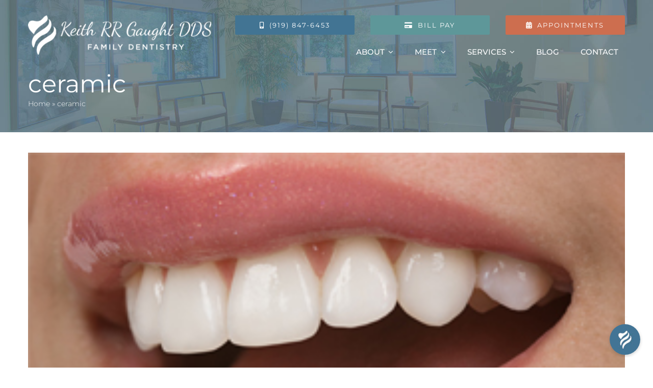

--- FILE ---
content_type: text/html; charset=UTF-8
request_url: https://dentist.northraleigh.com/blog/tag/ceramic/
body_size: 17481
content:
<!DOCTYPE html> 
<html class="avada-html-layout-wide avada-html-header-position-top avada-html-is-archive" lang="en-US" prefix="og: http://ogp.me/ns# fb: http://ogp.me/ns/fb#"> 
<head>
<link rel="preload" href="https://dentist.northraleigh.com/wp-content/cache/fvm/min/0-css244a2377d56c7b44f7a7b9344cf29cdf50437974a4303f6d4737d1642a80b.css" as="style" media="all" /> 
<link rel="preload" href="https://dentist.northraleigh.com/wp-content/cache/fvm/min/0-csse797ecbb98f706c92152ab7d714c6d0a1d3d34077b9dac8e3ea5175f6147b.css" as="style" media="all" />
<script data-cfasync="false">if(navigator.userAgent.match(/MSIE|Internet Explorer/i)||navigator.userAgent.match(/Trident\/7\..*?rv:11/i)){var href=document.location.href;if(!href.match(/[?&]iebrowser/)){if(href.indexOf("?")==-1){if(href.indexOf("#")==-1){document.location.href=href+"?iebrowser=1"}else{document.location.href=href.replace("#","?iebrowser=1#")}}else{if(href.indexOf("#")==-1){document.location.href=href+"&iebrowser=1"}else{document.location.href=href.replace("#","&iebrowser=1#")}}}}</script>
<script data-cfasync="false">class FVMLoader{constructor(e){this.triggerEvents=e,this.eventOptions={passive:!0},this.userEventListener=this.triggerListener.bind(this),this.delayedScripts={normal:[],async:[],defer:[]},this.allJQueries=[]}_addUserInteractionListener(e){this.triggerEvents.forEach(t=>window.addEventListener(t,e.userEventListener,e.eventOptions))}_removeUserInteractionListener(e){this.triggerEvents.forEach(t=>window.removeEventListener(t,e.userEventListener,e.eventOptions))}triggerListener(){this._removeUserInteractionListener(this),"loading"===document.readyState?document.addEventListener("DOMContentLoaded",this._loadEverythingNow.bind(this)):this._loadEverythingNow()}async _loadEverythingNow(){this._runAllDelayedCSS(),this._delayEventListeners(),this._delayJQueryReady(this),this._handleDocumentWrite(),this._registerAllDelayedScripts(),await this._loadScriptsFromList(this.delayedScripts.normal),await this._loadScriptsFromList(this.delayedScripts.defer),await this._loadScriptsFromList(this.delayedScripts.async),await this._triggerDOMContentLoaded(),await this._triggerWindowLoad(),window.dispatchEvent(new Event("wpr-allScriptsLoaded"))}_registerAllDelayedScripts(){document.querySelectorAll("script[type=fvmdelay]").forEach(e=>{e.hasAttribute("src")?e.hasAttribute("async")&&!1!==e.async?this.delayedScripts.async.push(e):e.hasAttribute("defer")&&!1!==e.defer||"module"===e.getAttribute("data-type")?this.delayedScripts.defer.push(e):this.delayedScripts.normal.push(e):this.delayedScripts.normal.push(e)})}_runAllDelayedCSS(){document.querySelectorAll("link[rel=fvmdelay]").forEach(e=>{e.setAttribute("rel","stylesheet")})}async _transformScript(e){return await this._requestAnimFrame(),new Promise(t=>{const n=document.createElement("script");let r;[...e.attributes].forEach(e=>{let t=e.nodeName;"type"!==t&&("data-type"===t&&(t="type",r=e.nodeValue),n.setAttribute(t,e.nodeValue))}),e.hasAttribute("src")?(n.addEventListener("load",t),n.addEventListener("error",t)):(n.text=e.text,t()),e.parentNode.replaceChild(n,e)})}async _loadScriptsFromList(e){const t=e.shift();return t?(await this._transformScript(t),this._loadScriptsFromList(e)):Promise.resolve()}_delayEventListeners(){let e={};function t(t,n){!function(t){function n(n){return e[t].eventsToRewrite.indexOf(n)>=0?"wpr-"+n:n}e[t]||(e[t]={originalFunctions:{add:t.addEventListener,remove:t.removeEventListener},eventsToRewrite:[]},t.addEventListener=function(){arguments[0]=n(arguments[0]),e[t].originalFunctions.add.apply(t,arguments)},t.removeEventListener=function(){arguments[0]=n(arguments[0]),e[t].originalFunctions.remove.apply(t,arguments)})}(t),e[t].eventsToRewrite.push(n)}function n(e,t){let n=e[t];Object.defineProperty(e,t,{get:()=>n||function(){},set(r){e["wpr"+t]=n=r}})}t(document,"DOMContentLoaded"),t(window,"DOMContentLoaded"),t(window,"load"),t(window,"pageshow"),t(document,"readystatechange"),n(document,"onreadystatechange"),n(window,"onload"),n(window,"onpageshow")}_delayJQueryReady(e){let t=window.jQuery;Object.defineProperty(window,"jQuery",{get:()=>t,set(n){if(n&&n.fn&&!e.allJQueries.includes(n)){n.fn.ready=n.fn.init.prototype.ready=function(t){e.domReadyFired?t.bind(document)(n):document.addEventListener("DOMContentLoaded2",()=>t.bind(document)(n))};const t=n.fn.on;n.fn.on=n.fn.init.prototype.on=function(){if(this[0]===window){function e(e){return e.split(" ").map(e=>"load"===e||0===e.indexOf("load.")?"wpr-jquery-load":e).join(" ")}"string"==typeof arguments[0]||arguments[0]instanceof String?arguments[0]=e(arguments[0]):"object"==typeof arguments[0]&&Object.keys(arguments[0]).forEach(t=>{delete Object.assign(arguments[0],{[e(t)]:arguments[0][t]})[t]})}return t.apply(this,arguments),this},e.allJQueries.push(n)}t=n}})}async _triggerDOMContentLoaded(){this.domReadyFired=!0,await this._requestAnimFrame(),document.dispatchEvent(new Event("DOMContentLoaded2")),await this._requestAnimFrame(),window.dispatchEvent(new Event("DOMContentLoaded2")),await this._requestAnimFrame(),document.dispatchEvent(new Event("wpr-readystatechange")),await this._requestAnimFrame(),document.wpronreadystatechange&&document.wpronreadystatechange()}async _triggerWindowLoad(){await this._requestAnimFrame(),window.dispatchEvent(new Event("wpr-load")),await this._requestAnimFrame(),window.wpronload&&window.wpronload(),await this._requestAnimFrame(),this.allJQueries.forEach(e=>e(window).trigger("wpr-jquery-load")),window.dispatchEvent(new Event("wpr-pageshow")),await this._requestAnimFrame(),window.wpronpageshow&&window.wpronpageshow()}_handleDocumentWrite(){const e=new Map;document.write=document.writeln=function(t){const n=document.currentScript,r=document.createRange(),i=n.parentElement;let a=e.get(n);void 0===a&&(a=n.nextSibling,e.set(n,a));const s=document.createDocumentFragment();r.setStart(s,0),s.appendChild(r.createContextualFragment(t)),i.insertBefore(s,a)}}async _requestAnimFrame(){return new Promise(e=>requestAnimationFrame(e))}static run(){const e=new FVMLoader(["keydown","mousemove","touchmove","touchstart","touchend","wheel"]);e._addUserInteractionListener(e)}}FVMLoader.run();</script>
<meta http-equiv="X-UA-Compatible" content="IE=edge" />
<meta http-equiv="Content-Type" content="text/html; charset=utf-8"/>
<meta name="viewport" content="width=device-width, initial-scale=1" />
<meta name='robots' content='index, follow, max-image-preview:large, max-snippet:-1, max-video-preview:-1' /><title>ceramic Archives | Keith RR Gaught, DDS</title>
<link rel="canonical" href="https://dentist.northraleigh.com/blog/tag/ceramic/" />
<meta property="og:locale" content="en_US" />
<meta property="og:type" content="article" />
<meta property="og:title" content="ceramic Archives | Keith RR Gaught, DDS" />
<meta property="og:url" content="https://dentist.northraleigh.com/blog/tag/ceramic/" />
<meta property="og:site_name" content="Keith RR Gaught, DDS" />
<meta name="twitter:card" content="summary_large_image" />
<script type="application/ld+json" class="yoast-schema-graph">{"@context":"https://schema.org","@graph":[{"@type":"CollectionPage","@id":"https://dentist.northraleigh.com/blog/tag/ceramic/","url":"https://dentist.northraleigh.com/blog/tag/ceramic/","name":"ceramic Archives | Keith RR Gaught, DDS","isPartOf":{"@id":"https://dentist.northraleigh.com/#website"},"primaryImageOfPage":{"@id":"https://dentist.northraleigh.com/blog/tag/ceramic/#primaryimage"},"image":{"@id":"https://dentist.northraleigh.com/blog/tag/ceramic/#primaryimage"},"thumbnailUrl":"https://dentist.northraleigh.com/wp-content/uploads/sites/29/2021/09/beautiful-porcelain-veneers.jpg","breadcrumb":{"@id":"https://dentist.northraleigh.com/blog/tag/ceramic/#breadcrumb"},"inLanguage":"en-US"},{"@type":"ImageObject","inLanguage":"en-US","@id":"https://dentist.northraleigh.com/blog/tag/ceramic/#primaryimage","url":"https://dentist.northraleigh.com/wp-content/uploads/sites/29/2021/09/beautiful-porcelain-veneers.jpg","contentUrl":"https://dentist.northraleigh.com/wp-content/uploads/sites/29/2021/09/beautiful-porcelain-veneers.jpg","width":300,"height":200,"caption":"Beautiful Porcelain Veneers"},{"@type":"BreadcrumbList","@id":"https://dentist.northraleigh.com/blog/tag/ceramic/#breadcrumb","itemListElement":[{"@type":"ListItem","position":1,"name":"Home","item":"https://dentist.northraleigh.com/"},{"@type":"ListItem","position":2,"name":"ceramic"}]},{"@type":"WebSite","@id":"https://dentist.northraleigh.com/#website","url":"https://dentist.northraleigh.com/","name":"Keith RR Gaught, DDS","description":"Your Local North Raleigh Dentist","publisher":{"@id":"https://dentist.northraleigh.com/#organization"},"potentialAction":[{"@type":"SearchAction","target":{"@type":"EntryPoint","urlTemplate":"https://dentist.northraleigh.com/?s={search_term_string}"},"query-input":{"@type":"PropertyValueSpecification","valueRequired":true,"valueName":"search_term_string"}}],"inLanguage":"en-US"},{"@type":"Organization","@id":"https://dentist.northraleigh.com/#organization","name":"Keith RR Gaught, DDS Family Dentistry","url":"https://dentist.northraleigh.com/","logo":{"@type":"ImageObject","inLanguage":"en-US","@id":"https://dentist.northraleigh.com/#/schema/logo/image/","url":"https://dentist.northraleigh.com/wp-content/uploads/sites/29/2021/06/keith-rr-gaight-dds-organization.jpg","contentUrl":"https://dentist.northraleigh.com/wp-content/uploads/sites/29/2021/06/keith-rr-gaight-dds-organization.jpg","width":1200,"height":800,"caption":"Keith RR Gaught, DDS Family Dentistry"},"image":{"@id":"https://dentist.northraleigh.com/#/schema/logo/image/"}}]}</script>
<link rel="alternate" type="application/rss+xml" title="Keith RR Gaught, DDS &raquo; Feed" href="https://dentist.northraleigh.com/feed/" />
<link rel="alternate" type="application/rss+xml" title="Keith RR Gaught, DDS &raquo; Comments Feed" href="https://dentist.northraleigh.com/comments/feed/" />
<link rel="alternate" type="application/rss+xml" title="Keith RR Gaught, DDS &raquo; ceramic Tag Feed" href="https://dentist.northraleigh.com/blog/tag/ceramic/feed/" />
<meta property="og:locale" content="en_US"/>
<meta property="og:type" content="article"/>
<meta property="og:site_name" content="Keith RR Gaught, DDS"/>
<meta property="og:title" content="ceramic Archives | Keith RR Gaught, DDS"/>
<meta property="og:url" content="https://dentist.northraleigh.com/blog/porcelain-veneers-a-beautiful-alternative/"/>
<meta property="og:image" content="https://dentist.northraleigh.com/wp-content/uploads/sites/29/2021/09/beautiful-porcelain-veneers.jpg"/>
<meta property="og:image:width" content="300"/>
<meta property="og:image:height" content="200"/>
<meta property="og:image:type" content="image/jpeg"/>
<meta name="theme-color" content="#ffffff"> 
<style media="all">img:is([sizes="auto" i],[sizes^="auto," i]){contain-intrinsic-size:3000px 1500px}</style> 
<link rel="shortcut icon" href="https://dentist.northraleigh.com/wp-content/uploads/sites/29/2021/04/favicon-64.png" type="image/x-icon" /> 
<link rel='stylesheet' id='fusion-dynamic-css-css' href='https://dentist.northraleigh.com/wp-content/cache/fvm/min/0-css244a2377d56c7b44f7a7b9344cf29cdf50437974a4303f6d4737d1642a80b.css' type='text/css' media='all' /> 
<script type="text/javascript" src="https://dentist.northraleigh.com/wp-includes/js/jquery/jquery.min.js?ver=3.7.1" id="jquery-core-js"></script>
<script type="text/javascript" src="https://dentist.northraleigh.com/wp-includes/js/jquery/jquery-migrate.min.js?ver=3.4.1" id="jquery-migrate-js"></script>
<style type="text/css" id="css-fb-visibility" media="all">@media screen and (max-width:640px){.fusion-no-small-visibility{display:none!important}body .sm-text-align-center{text-align:center!important}body .sm-text-align-left{text-align:left!important}body .sm-text-align-right{text-align:right!important}body .sm-text-align-justify{text-align:justify!important}body .sm-flex-align-center{justify-content:center!important}body .sm-flex-align-flex-start{justify-content:flex-start!important}body .sm-flex-align-flex-end{justify-content:flex-end!important}body .sm-mx-auto{margin-left:auto!important;margin-right:auto!important}body .sm-ml-auto{margin-left:auto!important}body .sm-mr-auto{margin-right:auto!important}body .fusion-absolute-position-small{position:absolute;top:auto;width:100%}.awb-sticky.awb-sticky-small{position:sticky;top:var(--awb-sticky-offset,0)}}@media screen and (min-width:641px) and (max-width:1024px){.fusion-no-medium-visibility{display:none!important}body .md-text-align-center{text-align:center!important}body .md-text-align-left{text-align:left!important}body .md-text-align-right{text-align:right!important}body .md-text-align-justify{text-align:justify!important}body .md-flex-align-center{justify-content:center!important}body .md-flex-align-flex-start{justify-content:flex-start!important}body .md-flex-align-flex-end{justify-content:flex-end!important}body .md-mx-auto{margin-left:auto!important;margin-right:auto!important}body .md-ml-auto{margin-left:auto!important}body .md-mr-auto{margin-right:auto!important}body .fusion-absolute-position-medium{position:absolute;top:auto;width:100%}.awb-sticky.awb-sticky-medium{position:sticky;top:var(--awb-sticky-offset,0)}}@media screen and (min-width:1025px){.fusion-no-large-visibility{display:none!important}body .lg-text-align-center{text-align:center!important}body .lg-text-align-left{text-align:left!important}body .lg-text-align-right{text-align:right!important}body .lg-text-align-justify{text-align:justify!important}body .lg-flex-align-center{justify-content:center!important}body .lg-flex-align-flex-start{justify-content:flex-start!important}body .lg-flex-align-flex-end{justify-content:flex-end!important}body .lg-mx-auto{margin-left:auto!important;margin-right:auto!important}body .lg-ml-auto{margin-left:auto!important}body .lg-mr-auto{margin-right:auto!important}body .fusion-absolute-position-large{position:absolute;top:auto;width:100%}.awb-sticky.awb-sticky-large{position:sticky;top:var(--awb-sticky-offset,0)}}</style>
<style type="text/css" media="all">.recentcomments a{display:inline!important;padding:0!important;margin:0!important}</style> 
<script type="text/javascript">
var doc = document.documentElement;
doc.setAttribute( 'data-useragent', navigator.userAgent );
</script>
<script async src="https://www.googletagmanager.com/gtag/js?id=G-88LR7798VD"></script>
<script>
window.dataLayer = window.dataLayer || [];
function gtag(){dataLayer.push(arguments);}
gtag('js', new Date());
gtag('config', 'G-88LR7798VD');
</script>
<script>(function(w,d,s,l,i){w[l]=w[l]||[];w[l].push({'gtm.start':
new Date().getTime(),event:'gtm.js'});var f=d.getElementsByTagName(s)[0],
j=d.createElement(s),dl=l!='dataLayer'?'&l='+l:'';j.async=true;j.src=
'https://www.googletagmanager.com/gtm.js?id='+i+dl;f.parentNode.insertBefore(j,f);
})(window,document,'script','dataLayer','GTM-P3QR2XD');</script>
<script async src="https://www.googletagmanager.com/gtag/js?id=AW-311394872"></script>
<script>
window.dataLayer = window.dataLayer || [];
function gtag(){dataLayer.push(arguments);}
gtag('js', new Date());
gtag('config', 'AW-311394872');
</script>
<script>
gtag('event', 'conversion', {'send_to': 'AW-311394872/xF-rCPXkqrwZELiEvpQB'});
</script>
<link rel="icon" type="image/png" sizes="16x16" href="https://dentist.northraleigh.com/wp-content/uploads/sites/29/2022/11/favicon-16x16-1.png"> 
<link rel="manifest" href="https://dentist.northraleigh.com/wp-content/uploads/sites/29/2022/11/site.webmanifest"> 
<link rel="mask-icon" href="https://dentist.northraleigh.com/wp-content/uploads/sites/29/2022/11/safari-pinned-tab.svg" color="#427493"> 
</head>
<body data-rsssl=1 class="archive tag tag-ceramic tag-108 wp-theme-Avada wp-child-theme-northraleigh fusion-image-hovers fusion-pagination-sizing fusion-button_type-flat fusion-button_span-yes fusion-button_gradient-linear avada-image-rollover-circle-yes avada-image-rollover-yes avada-image-rollover-direction-center_vertical fusion-has-button-gradient fusion-body ltr fusion-sticky-header no-tablet-sticky-header no-mobile-sticky-header no-desktop-totop no-mobile-totop fusion-disable-outline fusion-sub-menu-fade mobile-logo-pos-left layout-wide-mode avada-has-boxed-modal-shadow-none layout-scroll-offset-full avada-has-zero-margin-offset-top fusion-top-header menu-text-align-center mobile-menu-design-modern fusion-show-pagination-text fusion-header-layout-v1 avada-responsive avada-footer-fx-none avada-menu-highlight-style-bottombar fusion-search-form-classic fusion-main-menu-search-dropdown fusion-avatar-circle avada-dropdown-styles avada-blog-layout-grid avada-blog-archive-layout-large avada-header-shadow-no avada-menu-icon-position-left avada-has-megamenu-shadow avada-has-mainmenu-dropdown-divider avada-has-header-100-width avada-has-pagetitle-bg-full avada-has-100-footer avada-has-breadcrumb-mobile-hidden avada-has-titlebar-bar_and_content avada-has-pagination-padding avada-flyout-menu-direction-fade avada-ec-views-v1" data-awb-post-id="2356"> <a class="skip-link screen-reader-text" href="#content">Skip to content</a> <div id="boxed-wrapper"> <div id="wrapper" class="fusion-wrapper"> <div id="home" style="position:relative;top:-1px;"></div> <div class="fusion-tb-header"><div class="fusion-fullwidth fullwidth-box fusion-builder-row-1 fusion-flex-container has-pattern-background has-mask-background nonhundred-percent-fullwidth non-hundred-percent-height-scrolling fusion-custom-z-index fusion-absolute-container fusion-absolute-position-small fusion-absolute-position-medium fusion-absolute-position-large" style="--awb-border-radius-top-left:0px;--awb-border-radius-top-right:0px;--awb-border-radius-bottom-right:0px;--awb-border-radius-bottom-left:0px;--awb-z-index:1000;--awb-padding-top:30px;--awb-padding-top-small:15px;--awb-padding-right-small:15px;--awb-padding-bottom-small:15px;--awb-padding-left-small:15px;--awb-margin-bottom:0px;--awb-flex-wrap:wrap;" ><div class="fusion-builder-row fusion-row fusion-flex-align-items-flex-end fusion-flex-content-wrap" style="max-width:1216.8px;margin-left: calc(-4% / 2 );margin-right: calc(-4% / 2 );"><div class="fusion-layout-column fusion_builder_column fusion-builder-column-0 fusion_builder_column_1_3 1_3 fusion-flex-column fusion-flex-align-self-flex-start fusion-animated" style="--awb-bg-size:cover;--awb-width-large:33.333333333333%;--awb-margin-top-large:0px;--awb-spacing-right-large:5.76%;--awb-margin-bottom-large:0px;--awb-spacing-left-large:5.76%;--awb-width-medium:66.666666666667%;--awb-order-medium:0;--awb-spacing-right-medium:2.88%;--awb-spacing-left-medium:2.88%;--awb-width-small:66.666666666667%;--awb-order-small:0;--awb-spacing-right-small:2.88%;--awb-spacing-left-small:2.88%;" data-animationType="fadeInLeft" data-animationDuration="1.0" data-animationOffset="top-into-view"><div class="fusion-column-wrapper fusion-column-has-shadow fusion-flex-justify-content-flex-start fusion-content-layout-column"><div class="fusion-image-element sm-text-align-left fusion-no-small-visibility fusion-no-medium-visibility" style="--awb-max-width:420px;--awb-caption-title-font-family:var(--h2_typography-font-family);--awb-caption-title-font-weight:var(--h2_typography-font-weight);--awb-caption-title-font-style:var(--h2_typography-font-style);--awb-caption-title-size:var(--h2_typography-font-size);--awb-caption-title-transform:var(--h2_typography-text-transform);--awb-caption-title-line-height:var(--h2_typography-line-height);--awb-caption-title-letter-spacing:var(--h2_typography-letter-spacing);"><span class="fusion-imageframe imageframe-none imageframe-1 hover-type-none"><a class="fusion-no-lightbox" href="https://dentist.northraleigh.com/" target="_self" aria-label="Gaught Logo"><img fetchpriority="high" decoding="async" width="606" height="130" alt="Gaught Logo" src="https://dentist.northraleigh.com/wp-content/uploads/sites/29/2021/05/Gaught-Logo-03.png" class="img-responsive wp-image-1194" srcset="https://dentist.northraleigh.com/wp-content/uploads/sites/29/2021/05/Gaught-Logo-03-200x43.png 200w, https://dentist.northraleigh.com/wp-content/uploads/sites/29/2021/05/Gaught-Logo-03-400x86.png 400w, https://dentist.northraleigh.com/wp-content/uploads/sites/29/2021/05/Gaught-Logo-03-600x129.png 600w, https://dentist.northraleigh.com/wp-content/uploads/sites/29/2021/05/Gaught-Logo-03.png 606w" sizes="(max-width: 1024px) 100vw, (max-width: 640px) 100vw, 400px" /></a></span></div><div class="fusion-image-element sm-text-align-left fusion-no-large-visibility" style="--awb-max-width:350px;--awb-caption-title-font-family:var(--h2_typography-font-family);--awb-caption-title-font-weight:var(--h2_typography-font-weight);--awb-caption-title-font-style:var(--h2_typography-font-style);--awb-caption-title-size:var(--h2_typography-font-size);--awb-caption-title-transform:var(--h2_typography-text-transform);--awb-caption-title-line-height:var(--h2_typography-line-height);--awb-caption-title-letter-spacing:var(--h2_typography-letter-spacing);"><span class="fusion-imageframe imageframe-none imageframe-2 hover-type-none"><a class="fusion-no-lightbox" href="https://dentist.northraleigh.com/" target="_self" aria-label="Gaught Logo"><img decoding="async" width="606" height="130" alt="Gaught Logo" src="https://dentist.northraleigh.com/wp-content/uploads/sites/29/2021/05/Gaught-Logo-03.png" class="img-responsive wp-image-1194" srcset="https://dentist.northraleigh.com/wp-content/uploads/sites/29/2021/05/Gaught-Logo-03-200x43.png 200w, https://dentist.northraleigh.com/wp-content/uploads/sites/29/2021/05/Gaught-Logo-03-400x86.png 400w, https://dentist.northraleigh.com/wp-content/uploads/sites/29/2021/05/Gaught-Logo-03-600x129.png 600w, https://dentist.northraleigh.com/wp-content/uploads/sites/29/2021/05/Gaught-Logo-03.png 606w" sizes="(max-width: 1024px) 100vw, (max-width: 640px) 100vw, 400px" /></a></span></div></div></div><div class="fusion-layout-column fusion_builder_column fusion-builder-column-1 fusion_builder_column_2_3 2_3 fusion-flex-column fusion-animated" style="--awb-bg-size:cover;--awb-width-large:66.666666666667%;--awb-margin-top-large:0px;--awb-spacing-right-large:2.88%;--awb-margin-bottom-large:0px;--awb-spacing-left-large:2.88%;--awb-width-medium:33.333333333333%;--awb-order-medium:0;--awb-spacing-right-medium:5.76%;--awb-spacing-left-medium:5.76%;--awb-width-small:33.333333333333%;--awb-order-small:0;--awb-spacing-right-small:5.76%;--awb-spacing-left-small:5.76%;" data-animationType="fadeInRight" data-animationDuration="1.0" data-animationOffset="top-into-view"><div class="fusion-column-wrapper fusion-column-has-shadow fusion-flex-justify-content-flex-start fusion-content-layout-column"><div class="fusion-builder-row fusion-builder-row-inner fusion-row fusion-flex-align-items-flex-end fusion-flex-content-wrap" style="width:104% !important;max-width:104% !important;margin-left: calc(-4% / 2 );margin-right: calc(-4% / 2 );"><div class="fusion-layout-column fusion_builder_column_inner fusion-builder-nested-column-0 fusion_builder_column_inner_1_3 1_3 fusion-flex-column fusion-flex-align-self-stretch fusion-no-small-visibility fusion-no-medium-visibility" style="--awb-bg-size:cover;--awb-width-large:33.333333333333%;--awb-margin-top-large:0px;--awb-spacing-right-large:5.76%;--awb-margin-bottom-large:-10px;--awb-spacing-left-large:5.76%;--awb-width-medium:100%;--awb-order-medium:0;--awb-spacing-right-medium:1.92%;--awb-margin-bottom-medium:11px;--awb-spacing-left-medium:1.92%;--awb-width-small:100%;--awb-order-small:0;--awb-spacing-right-small:1.92%;--awb-spacing-left-small:1.92%;"><div class="fusion-column-wrapper fusion-column-has-shadow fusion-flex-justify-content-center fusion-content-layout-column"><div class="sm-text-align-center" style="text-align:right;"><a class="fusion-button button-flat button-medium button-custom fusion-button-default button-1 fusion-button-default-span fusion-button-default-type" style="--button_accent_color:#ffffff;--button_accent_hover_color:#ffffff;--button_border_hover_color:#ffffff;--button_gradient_top_color:#427493;--button_gradient_bottom_color:#427493;--button_gradient_top_color_hover:#396c8b;--button_gradient_bottom_color_hover:#396c8b;width:calc(100%);" target="_self" href="tel://1-919-847-6453"><i class="fa-mobile-alt fas awb-button__icon awb-button__icon--default button-icon-left" aria-hidden="true"></i><span class="fusion-button-text awb-button__text awb-button__text--default">(919) 847-6453</span></a></div></div></div><div class="fusion-layout-column fusion_builder_column_inner fusion-builder-nested-column-1 fusion_builder_column_inner_1_3 1_3 fusion-flex-column fusion-flex-align-self-stretch fusion-no-small-visibility fusion-no-medium-visibility" style="--awb-bg-size:cover;--awb-width-large:33.333333333333%;--awb-margin-top-large:0px;--awb-spacing-right-large:5.76%;--awb-margin-bottom-large:-10px;--awb-spacing-left-large:5.76%;--awb-width-medium:100%;--awb-order-medium:0;--awb-spacing-right-medium:1.92%;--awb-margin-bottom-medium:11px;--awb-spacing-left-medium:1.92%;--awb-width-small:100%;--awb-order-small:0;--awb-spacing-right-small:1.92%;--awb-spacing-left-small:1.92%;"><div class="fusion-column-wrapper fusion-column-has-shadow fusion-flex-justify-content-center fusion-content-layout-column"><div class="sm-text-align-center" style="text-align:right;"><a class="fusion-button button-flat button-medium button-custom fusion-button-default button-2 fusion-button-default-span fusion-button-default-type" style="--button_accent_color:#ffffff;--button_accent_hover_color:#ffffff;--button_border_hover_color:#ffffff;--button_gradient_top_color:#5e9799;--button_gradient_bottom_color:#5e9799;--button_gradient_top_color_hover:#5a9293;--button_gradient_bottom_color_hover:#5a9293;width:calc(100%);" target="_blank" rel="noopener noreferrer" href="https://app.nexhealth.com/patient-payments-online/3135/0/search"><i class="fa-credit-card fas awb-button__icon awb-button__icon--default button-icon-left" aria-hidden="true"></i><span class="fusion-button-text awb-button__text awb-button__text--default">Bill Pay</span></a></div></div></div><div class="fusion-layout-column fusion_builder_column_inner fusion-builder-nested-column-2 fusion_builder_column_inner_1_3 1_3 fusion-flex-column fusion-flex-align-self-stretch fusion-no-small-visibility fusion-no-medium-visibility" style="--awb-bg-size:cover;--awb-width-large:33.333333333333%;--awb-margin-top-large:0px;--awb-spacing-right-large:5.76%;--awb-margin-bottom-large:-10px;--awb-spacing-left-large:5.76%;--awb-width-medium:100%;--awb-order-medium:0;--awb-spacing-right-medium:1.92%;--awb-margin-bottom-medium:11px;--awb-spacing-left-medium:1.92%;--awb-width-small:100%;--awb-order-small:0;--awb-spacing-right-small:1.92%;--awb-spacing-left-small:1.92%;"><div class="fusion-column-wrapper fusion-column-has-shadow fusion-flex-justify-content-center fusion-content-layout-column"><div class="sm-text-align-center" style="text-align:right;"><a class="fusion-button button-flat button-medium button-custom fusion-button-default button-3 fusion-button-default-span fusion-button-default-type" style="--button_accent_color:#ffffff;--button_accent_hover_color:#ffffff;--button_border_hover_color:#ffffff;--button_gradient_top_color:#cd6e4f;--button_gradient_bottom_color:#cd6e4f;--button_gradient_top_color_hover:#c96a4b;--button_gradient_bottom_color_hover:#c96a4b;width:calc(100%);" target="_self" href="https://dentist.northraleigh.com/appointments/"><i class="fa-calendar-alt fas awb-button__icon awb-button__icon--default button-icon-left" aria-hidden="true"></i><span class="fusion-button-text awb-button__text awb-button__text--default">Appointments</span></a></div></div></div></div><nav class="awb-menu awb-menu_row awb-menu_em-hover mobile-mode-collapse-to-button awb-menu_icons-left awb-menu_dc-yes mobile-trigger-fullwidth-off awb-menu_mobile-toggle awb-menu_indent-left mobile-size-full-absolute loading mega-menu-loading awb-menu_desktop awb-menu_arrows-main awb-menu_dropdown awb-menu_expand-left awb-menu_transition-fade fusion-no-small-visibility fusion-no-medium-visibility" style="--awb-font-size:15px;--awb-margin-top:20px;--awb-text-transform:uppercase;--awb-min-height:50px;--awb-gap:16px;--awb-justify-content:flex-end;--awb-items-padding-top:2px;--awb-items-padding-right:13px;--awb-items-padding-bottom:2px;--awb-items-padding-left:13px;--awb-border-bottom:3px;--awb-color:#ffffff;--awb-active-color:#ffffff;--awb-active-border-bottom:3px;--awb-active-border-color:#427493;--awb-submenu-color:#ffffff;--awb-submenu-bg:#427493;--awb-submenu-sep-color:#396c8b;--awb-submenu-items-padding-top:6px;--awb-submenu-items-padding-right:16px;--awb-submenu-items-padding-bottom:6px;--awb-submenu-items-padding-left:6px;--awb-submenu-border-radius-top-left:4px;--awb-submenu-border-radius-top-right:4px;--awb-submenu-border-radius-bottom-right:4px;--awb-submenu-border-radius-bottom-left:4px;--awb-submenu-active-bg:#396c8b;--awb-submenu-active-color:#ffffff;--awb-submenu-space:10px;--awb-submenu-text-transform:none;--awb-icons-hover-color:#ffffff;--awb-main-justify-content:flex-start;--awb-mobile-nav-button-align-hor:flex-end;--awb-mobile-bg:#074960;--awb-mobile-color:#ffffff;--awb-mobile-nav-items-height:48;--awb-mobile-active-bg:#136b89;--awb-mobile-active-color:#ffffff;--awb-mobile-trigger-font-size:32px;--awb-trigger-padding-top:0px;--awb-trigger-padding-right:0px;--awb-mobile-trigger-color:#050708;--awb-mobile-trigger-background-color:rgba(255,255,255,0);--awb-mobile-nav-trigger-bottom-margin:30px;--awb-mobile-font-size:15px;--awb-mobile-sep-color:rgba(0,0,0,0.2);--awb-mobile-justify:flex-start;--awb-mobile-caret-left:auto;--awb-mobile-caret-right:0;--awb-fusion-font-family-typography:&quot;Montserrat&quot;;--awb-fusion-font-style-typography:normal;--awb-fusion-font-weight-typography:500;--awb-fusion-font-family-submenu-typography:inherit;--awb-fusion-font-style-submenu-typography:normal;--awb-fusion-font-weight-submenu-typography:400;--awb-fusion-font-family-mobile-typography:inherit;--awb-fusion-font-style-mobile-typography:normal;--awb-fusion-font-weight-mobile-typography:400;" aria-label="Main Navigation" data-breakpoint="1024" data-count="0" data-transition-type="fade" data-transition-time="300" data-expand="left"><button type="button" class="awb-menu__m-toggle awb-menu__m-toggle_no-text" aria-expanded="false" aria-controls="menu-main-navigation"><span class="awb-menu__m-toggle-inner"><span class="collapsed-nav-text"><span class="screen-reader-text">Toggle Navigation</span></span><span class="awb-menu__m-collapse-icon awb-menu__m-collapse-icon_no-text"><span class="awb-menu__m-collapse-icon-open awb-menu__m-collapse-icon-open_no-text fa-align-right fas"></span><span class="awb-menu__m-collapse-icon-close awb-menu__m-collapse-icon-close_no-text fa-times fas"></span></span></span></button><ul id="menu-main-navigation" class="fusion-menu awb-menu__main-ul awb-menu__main-ul_row"><li id="menu-item-1091" class="menu-item menu-item-type-post_type menu-item-object-page menu-item-has-children menu-item-1091 awb-menu__li awb-menu__main-li awb-menu__main-li_regular awb-menu__main-li_with-main-arrow awb-menu__main-li_with-arrow awb-menu__main-li_active-arrow-border" data-item-id="1091"><span class="awb-menu__main-background-default awb-menu__main-background-default_fade"></span><span class="awb-menu__main-background-active awb-menu__main-background-active_fade"></span><a href="https://dentist.northraleigh.com/about/" class="awb-menu__main-a awb-menu__main-a_regular"><span class="menu-text">About</span><span class="awb-menu__open-nav-submenu-hover"></span></a><button type="button" aria-label="Open submenu of About" aria-expanded="false" class="awb-menu__open-nav-submenu_mobile awb-menu__open-nav-submenu_main"></button><ul class="awb-menu__sub-ul awb-menu__sub-ul_main"><li id="menu-item-1092" class="menu-item menu-item-type-post_type menu-item-object-page menu-item-1092 awb-menu__li awb-menu__sub-li" ><a href="https://dentist.northraleigh.com/about/first-visit/" class="awb-menu__sub-a"><span>First Visit</span></a></li><li id="menu-item-1093" class="menu-item menu-item-type-post_type menu-item-object-page menu-item-1093 awb-menu__li awb-menu__sub-li" ><a href="https://dentist.northraleigh.com/about/forms/" class="awb-menu__sub-a"><span>Forms</span></a></li><li id="menu-item-1094" class="menu-item menu-item-type-post_type menu-item-object-page menu-item-1094 awb-menu__li awb-menu__sub-li" ><a href="https://dentist.northraleigh.com/about/reviews/" class="awb-menu__sub-a"><span>Reviews</span></a></li><li id="menu-item-1095" class="menu-item menu-item-type-post_type menu-item-object-page menu-item-1095 awb-menu__li awb-menu__sub-li" ><a href="https://dentist.northraleigh.com/about/tour/" class="awb-menu__sub-a"><span>Office Tour</span></a></li><li id="menu-item-1144" class="menu-item menu-item-type-post_type menu-item-object-page menu-item-1144 awb-menu__li awb-menu__sub-li" ><a href="https://dentist.northraleigh.com/about/insurance/" class="awb-menu__sub-a"><span>Insurance</span></a></li><li id="menu-item-1145" class="menu-item menu-item-type-post_type menu-item-object-page menu-item-1145 awb-menu__li awb-menu__sub-li" ><a href="https://dentist.northraleigh.com/about/financing/" class="awb-menu__sub-a"><span>Financing</span></a></li><li id="menu-item-1146" class="menu-item menu-item-type-post_type menu-item-object-page menu-item-1146 awb-menu__li awb-menu__sub-li" ><a href="https://dentist.northraleigh.com/about/infection-control/" class="awb-menu__sub-a"><span>Infection Control</span></a></li><li id="menu-item-2529" class="menu-item menu-item-type-post_type menu-item-object-page menu-item-2529 awb-menu__li awb-menu__sub-li" ><a href="https://dentist.northraleigh.com/about/videos/" class="awb-menu__sub-a"><span>Videos</span></a></li></ul></li><li id="menu-item-1097" class="menu-item menu-item-type-post_type menu-item-object-page menu-item-has-children menu-item-1097 awb-menu__li awb-menu__main-li awb-menu__main-li_regular awb-menu__main-li_with-main-arrow awb-menu__main-li_with-arrow awb-menu__main-li_active-arrow-border" data-item-id="1097"><span class="awb-menu__main-background-default awb-menu__main-background-default_fade"></span><span class="awb-menu__main-background-active awb-menu__main-background-active_fade"></span><a href="https://dentist.northraleigh.com/meet/" class="awb-menu__main-a awb-menu__main-a_regular"><span class="menu-text">Meet</span><span class="awb-menu__open-nav-submenu-hover"></span></a><button type="button" aria-label="Open submenu of Meet" aria-expanded="false" class="awb-menu__open-nav-submenu_mobile awb-menu__open-nav-submenu_main"></button><ul class="awb-menu__sub-ul awb-menu__sub-ul_main"><li id="menu-item-1154" class="menu-item menu-item-type-custom menu-item-object-custom menu-item-1154 awb-menu__li awb-menu__sub-li" ><a href="https://dentist.northraleigh.com/meet/#keith-rr-gaught-dds" class="awb-menu__sub-a"><span>Keith RR Gaught, DDS</span></a></li><li id="menu-item-3101" class="menu-item menu-item-type-custom menu-item-object-custom menu-item-3101 awb-menu__li awb-menu__sub-li" ><a href="https://dentist.northraleigh.com/meet/#tiffany-pinnix-dds" class="awb-menu__sub-a"><span>Tiffany Pinnix, DDS</span></a></li><li id="menu-item-1155" class="menu-item menu-item-type-custom menu-item-object-custom menu-item-1155 awb-menu__li awb-menu__sub-li" ><a href="https://dentist.northraleigh.com/meet/#our-team" class="awb-menu__sub-a"><span>Our Team</span></a></li></ul></li><li id="menu-item-1098" class="menu-item menu-item-type-post_type menu-item-object-page menu-item-has-children menu-item-1098 awb-menu__li awb-menu__main-li awb-menu__main-li_regular awb-menu__main-li_with-main-arrow awb-menu__main-li_with-arrow awb-menu__main-li_active-arrow-border" data-item-id="1098"><span class="awb-menu__main-background-default awb-menu__main-background-default_fade"></span><span class="awb-menu__main-background-active awb-menu__main-background-active_fade"></span><a href="https://dentist.northraleigh.com/services/" class="awb-menu__main-a awb-menu__main-a_regular"><span class="menu-text">Services</span><span class="awb-menu__open-nav-submenu-hover"></span></a><button type="button" aria-label="Open submenu of Services" aria-expanded="false" class="awb-menu__open-nav-submenu_mobile awb-menu__open-nav-submenu_main"></button><ul class="awb-menu__sub-ul awb-menu__sub-ul_main"><li id="menu-item-1099" class="menu-item menu-item-type-post_type menu-item-object-page menu-item-has-children menu-item-1099 awb-menu__li awb-menu__sub-li" ><a href="https://dentist.northraleigh.com/services/preventative-dentistry/" class="awb-menu__sub-a"><span>Preventative Dentistry</span><span class="awb-menu__open-nav-submenu-hover"></span></a><button type="button" aria-label="Open submenu of Preventative Dentistry" aria-expanded="false" class="awb-menu__open-nav-submenu_mobile awb-menu__open-nav-submenu_sub"></button><ul class="awb-menu__sub-ul awb-menu__sub-ul_grand"><li id="menu-item-1100" class="menu-item menu-item-type-post_type menu-item-object-page menu-item-1100 awb-menu__li awb-menu__sub-li" ><a href="https://dentist.northraleigh.com/services/preventative-dentistry/exams-and-cleanings/" class="awb-menu__sub-a"><span>Exams and Cleanings</span></a></li><li id="menu-item-1101" class="menu-item menu-item-type-post_type menu-item-object-page menu-item-1101 awb-menu__li awb-menu__sub-li" ><a href="https://dentist.northraleigh.com/services/preventative-dentistry/oral-cancer-screenings/" class="awb-menu__sub-a"><span>Oral Cancer Screenings</span></a></li><li id="menu-item-1789" class="menu-item menu-item-type-post_type menu-item-object-page menu-item-1789 awb-menu__li awb-menu__sub-li" ><a href="https://dentist.northraleigh.com/services/preventative-dentistry/dental-sealants/" class="awb-menu__sub-a"><span>Dental Sealants</span></a></li><li id="menu-item-1102" class="menu-item menu-item-type-post_type menu-item-object-page menu-item-1102 awb-menu__li awb-menu__sub-li" ><a href="https://dentist.northraleigh.com/services/preventative-dentistry/brushing-tips/" class="awb-menu__sub-a"><span>Brushing Tips</span></a></li><li id="menu-item-1103" class="menu-item menu-item-type-post_type menu-item-object-page menu-item-1103 awb-menu__li awb-menu__sub-li" ><a href="https://dentist.northraleigh.com/services/preventative-dentistry/flossing-tips/" class="awb-menu__sub-a"><span>Flossing Tips</span></a></li></ul></li><li id="menu-item-1104" class="menu-item menu-item-type-post_type menu-item-object-page menu-item-has-children menu-item-1104 awb-menu__li awb-menu__sub-li" ><a href="https://dentist.northraleigh.com/services/restorative-dentistry/" class="awb-menu__sub-a"><span>Restorative Dentistry</span><span class="awb-menu__open-nav-submenu-hover"></span></a><button type="button" aria-label="Open submenu of Restorative Dentistry" aria-expanded="false" class="awb-menu__open-nav-submenu_mobile awb-menu__open-nav-submenu_sub"></button><ul class="awb-menu__sub-ul awb-menu__sub-ul_grand"><li id="menu-item-1105" class="menu-item menu-item-type-post_type menu-item-object-page menu-item-1105 awb-menu__li awb-menu__sub-li" ><a href="https://dentist.northraleigh.com/services/restorative-dentistry/dental-implants/" class="awb-menu__sub-a"><span>Dental Implants</span></a></li><li id="menu-item-1106" class="menu-item menu-item-type-post_type menu-item-object-page menu-item-1106 awb-menu__li awb-menu__sub-li" ><a href="https://dentist.northraleigh.com/services/restorative-dentistry/implant-dentures/" class="awb-menu__sub-a"><span>Implant Dentures</span></a></li><li id="menu-item-1107" class="menu-item menu-item-type-post_type menu-item-object-page menu-item-1107 awb-menu__li awb-menu__sub-li" ><a href="https://dentist.northraleigh.com/services/restorative-dentistry/dentures/" class="awb-menu__sub-a"><span>Dentures</span></a></li><li id="menu-item-1108" class="menu-item menu-item-type-post_type menu-item-object-page menu-item-1108 awb-menu__li awb-menu__sub-li" ><a href="https://dentist.northraleigh.com/services/restorative-dentistry/fillings/" class="awb-menu__sub-a"><span>Fillings</span></a></li><li id="menu-item-1109" class="menu-item menu-item-type-post_type menu-item-object-page menu-item-1109 awb-menu__li awb-menu__sub-li" ><a href="https://dentist.northraleigh.com/services/restorative-dentistry/inlays-and-onlays/" class="awb-menu__sub-a"><span>Inlays and Onlays</span></a></li><li id="menu-item-1137" class="menu-item menu-item-type-post_type menu-item-object-page menu-item-1137 awb-menu__li awb-menu__sub-li" ><a href="https://dentist.northraleigh.com/services/restorative-dentistry/crowns/" class="awb-menu__sub-a"><span>Crowns</span></a></li><li id="menu-item-1138" class="menu-item menu-item-type-post_type menu-item-object-page menu-item-1138 awb-menu__li awb-menu__sub-li" ><a href="https://dentist.northraleigh.com/services/restorative-dentistry/bridges/" class="awb-menu__sub-a"><span>Bridges</span></a></li><li id="menu-item-1139" class="menu-item menu-item-type-post_type menu-item-object-page menu-item-1139 awb-menu__li awb-menu__sub-li" ><a href="https://dentist.northraleigh.com/services/restorative-dentistry/extractions/" class="awb-menu__sub-a"><span>Extractions</span></a></li><li id="menu-item-1142" class="menu-item menu-item-type-post_type menu-item-object-page menu-item-1142 awb-menu__li awb-menu__sub-li" ><a href="https://dentist.northraleigh.com/services/wisdom-teeth-removal/" class="awb-menu__sub-a"><span>Wisdom Teeth Removal</span></a></li></ul></li><li id="menu-item-1110" class="menu-item menu-item-type-post_type menu-item-object-page menu-item-has-children menu-item-1110 awb-menu__li awb-menu__sub-li" ><a href="https://dentist.northraleigh.com/services/cosmetic-dentistry/" class="awb-menu__sub-a"><span>Cosmetic Dentistry</span><span class="awb-menu__open-nav-submenu-hover"></span></a><button type="button" aria-label="Open submenu of Cosmetic Dentistry" aria-expanded="false" class="awb-menu__open-nav-submenu_mobile awb-menu__open-nav-submenu_sub"></button><ul class="awb-menu__sub-ul awb-menu__sub-ul_grand"><li id="menu-item-1111" class="menu-item menu-item-type-post_type menu-item-object-page menu-item-1111 awb-menu__li awb-menu__sub-li" ><a href="https://dentist.northraleigh.com/services/cosmetic-dentistry/porcelain-veneers/" class="awb-menu__sub-a"><span>Porcelain Veneers</span></a></li><li id="menu-item-1112" class="menu-item menu-item-type-post_type menu-item-object-page menu-item-1112 awb-menu__li awb-menu__sub-li" ><a href="https://dentist.northraleigh.com/services/cosmetic-dentistry/teeth-whitening/" class="awb-menu__sub-a"><span>Teeth Whitening</span></a></li><li id="menu-item-1778" class="menu-item menu-item-type-post_type menu-item-object-page menu-item-1778 awb-menu__li awb-menu__sub-li" ><a href="https://dentist.northraleigh.com/services/cosmetic-dentistry/kor-teeth-whitening/" class="awb-menu__sub-a"><span>KöR Teeth Whitening</span></a></li><li id="menu-item-1113" class="menu-item menu-item-type-post_type menu-item-object-page menu-item-1113 awb-menu__li awb-menu__sub-li" ><a href="https://dentist.northraleigh.com/services/cosmetic-dentistry/tooth-colored-fillings/" class="awb-menu__sub-a"><span>Tooth-Colored Fillings</span></a></li><li id="menu-item-1114" class="menu-item menu-item-type-post_type menu-item-object-page menu-item-1114 awb-menu__li awb-menu__sub-li" ><a href="https://dentist.northraleigh.com/services/cosmetic-dentistry/bonding/" class="awb-menu__sub-a"><span>Bonding</span></a></li></ul></li><li id="menu-item-1116" class="menu-item menu-item-type-post_type menu-item-object-page menu-item-1116 awb-menu__li awb-menu__sub-li" ><a href="https://dentist.northraleigh.com/services/emergency-dentistry/" class="awb-menu__sub-a"><span>Emergency Dentistry</span></a></li><li id="menu-item-1550" class="menu-item menu-item-type-post_type menu-item-object-page menu-item-1550 awb-menu__li awb-menu__sub-li" ><a href="https://dentist.northraleigh.com/services/family-dentistry/" class="awb-menu__sub-a"><span>Family Dentistry</span></a></li><li id="menu-item-1117" class="menu-item menu-item-type-post_type menu-item-object-page menu-item-has-children menu-item-1117 awb-menu__li awb-menu__sub-li" ><a href="https://dentist.northraleigh.com/services/periodontics/" class="awb-menu__sub-a"><span>Periodontics</span><span class="awb-menu__open-nav-submenu-hover"></span></a><button type="button" aria-label="Open submenu of Periodontics" aria-expanded="false" class="awb-menu__open-nav-submenu_mobile awb-menu__open-nav-submenu_sub"></button><ul class="awb-menu__sub-ul awb-menu__sub-ul_grand"><li id="menu-item-1118" class="menu-item menu-item-type-post_type menu-item-object-page menu-item-1118 awb-menu__li awb-menu__sub-li" ><a href="https://dentist.northraleigh.com/services/periodontics/periodontal-maintenance/" class="awb-menu__sub-a"><span>Periodontal Maintenance</span></a></li><li id="menu-item-1119" class="menu-item menu-item-type-post_type menu-item-object-page menu-item-1119 awb-menu__li awb-menu__sub-li" ><a href="https://dentist.northraleigh.com/services/periodontics/ultrasonic-cleaning/" class="awb-menu__sub-a"><span>Ultrasonic Cleaning</span></a></li><li id="menu-item-1120" class="menu-item menu-item-type-post_type menu-item-object-page menu-item-1120 awb-menu__li awb-menu__sub-li" ><a href="https://dentist.northraleigh.com/services/periodontics/scaling-and-root-planing/" class="awb-menu__sub-a"><span>Scaling and Root Planing</span></a></li></ul></li><li id="menu-item-1141" class="menu-item menu-item-type-post_type menu-item-object-page menu-item-has-children menu-item-1141 awb-menu__li awb-menu__sub-li" ><a href="https://dentist.northraleigh.com/services/orthodontics/" class="awb-menu__sub-a"><span>Orthodontics</span><span class="awb-menu__open-nav-submenu-hover"></span></a><button type="button" aria-label="Open submenu of Orthodontics" aria-expanded="false" class="awb-menu__open-nav-submenu_mobile awb-menu__open-nav-submenu_sub"></button><ul class="awb-menu__sub-ul awb-menu__sub-ul_grand"><li id="menu-item-1131" class="menu-item menu-item-type-post_type menu-item-object-page menu-item-1131 awb-menu__li awb-menu__sub-li" ><a href="https://dentist.northraleigh.com/services/orthodontics/invisalign/" class="awb-menu__sub-a"><span>Invisalign®</span></a></li><li id="menu-item-1430" class="menu-item menu-item-type-post_type menu-item-object-page menu-item-1430 awb-menu__li awb-menu__sub-li" ><a href="https://dentist.northraleigh.com/services/orthodontics/vivera-retainers/" class="awb-menu__sub-a"><span>Vivera® Retainers</span></a></li><li id="menu-item-1129" class="menu-item menu-item-type-post_type menu-item-object-page menu-item-1129 awb-menu__li awb-menu__sub-li" ><a href="https://dentist.northraleigh.com/services/orthodontics/retainers/" class="awb-menu__sub-a"><span>Retainers</span></a></li></ul></li><li id="menu-item-2962" class="menu-item menu-item-type-post_type menu-item-object-page menu-item-2962 awb-menu__li awb-menu__sub-li" ><a href="https://dentist.northraleigh.com/services/smart-amalgam-removal/" class="awb-menu__sub-a"><span>SMART Amalgam Removal</span></a></li><li id="menu-item-1143" class="menu-item menu-item-type-post_type menu-item-object-page menu-item-has-children menu-item-1143 awb-menu__li awb-menu__sub-li" ><a href="https://dentist.northraleigh.com/services/technologies/" class="awb-menu__sub-a"><span>Technologies</span><span class="awb-menu__open-nav-submenu-hover"></span></a><button type="button" aria-label="Open submenu of Technologies" aria-expanded="false" class="awb-menu__open-nav-submenu_mobile awb-menu__open-nav-submenu_sub"></button><ul class="awb-menu__sub-ul awb-menu__sub-ul_grand"><li id="menu-item-1126" class="menu-item menu-item-type-post_type menu-item-object-page menu-item-1126 awb-menu__li awb-menu__sub-li" ><a href="https://dentist.northraleigh.com/services/technologies/digital-x-rays/" class="awb-menu__sub-a"><span>Digital X-Rays</span></a></li><li id="menu-item-1127" class="menu-item menu-item-type-post_type menu-item-object-page menu-item-1127 awb-menu__li awb-menu__sub-li" ><a href="https://dentist.northraleigh.com/services/technologies/intraoral-cameras/" class="awb-menu__sub-a"><span>Intraoral Cameras</span></a></li><li id="menu-item-1404" class="menu-item menu-item-type-post_type menu-item-object-page menu-item-1404 awb-menu__li awb-menu__sub-li" ><a href="https://dentist.northraleigh.com/services/technologies/itero-element/" class="awb-menu__sub-a"><span>iTero® Element™</span></a></li></ul></li></ul></li><li id="menu-item-1124" class="menu-item menu-item-type-post_type menu-item-object-page current_page_parent menu-item-1124 awb-menu__li awb-menu__main-li awb-menu__main-li_regular" data-item-id="1124"><span class="awb-menu__main-background-default awb-menu__main-background-default_fade"></span><span class="awb-menu__main-background-active awb-menu__main-background-active_fade"></span><a href="https://dentist.northraleigh.com/blog/" class="awb-menu__main-a awb-menu__main-a_regular"><span class="menu-text">Blog</span></a></li><li id="menu-item-1125" class="menu-item menu-item-type-post_type menu-item-object-page menu-item-1125 awb-menu__li awb-menu__main-li awb-menu__main-li_regular" data-item-id="1125"><span class="awb-menu__main-background-default awb-menu__main-background-default_fade"></span><span class="awb-menu__main-background-active awb-menu__main-background-active_fade"></span><a href="https://dentist.northraleigh.com/contact/" class="awb-menu__main-a awb-menu__main-a_regular"><span class="menu-text">Contact</span></a></li></ul></nav><nav class="awb-menu awb-menu_row awb-menu_em-hover mobile-mode-collapse-to-button awb-menu_icons-left awb-menu_dc-yes mobile-trigger-fullwidth-off awb-menu_mobile-toggle awb-menu_indent-left mobile-size-full-absolute loading mega-menu-loading awb-menu_desktop awb-menu_dropdown awb-menu_expand-left awb-menu_transition-fade fusion-no-large-visibility" style="--awb-font-size:15px;--awb-text-transform:none;--awb-min-height:50px;--awb-border-radius-top-left:12px;--awb-border-radius-top-right:12px;--awb-border-radius-bottom-right:12px;--awb-border-radius-bottom-left:12px;--awb-gap:16px;--awb-justify-content:flex-end;--awb-items-padding-top:2px;--awb-items-padding-right:13px;--awb-items-padding-bottom:2px;--awb-items-padding-left:13px;--awb-border-top:3px;--awb-border-right:3px;--awb-border-bottom:3px;--awb-border-left:3px;--awb-color:#e91e63;--awb-active-color:#050708;--awb-active-border-top:3px;--awb-active-border-right:3px;--awb-active-border-bottom:3px;--awb-active-border-left:3px;--awb-active-border-color:#1eaddf;--awb-submenu-color:#ffffff;--awb-submenu-bg:#427493;--awb-submenu-sep-color:rgba(20,20,20,0.2);--awb-submenu-items-padding-top:30px;--awb-submenu-items-padding-bottom:30px;--awb-submenu-border-radius-top-left:8px;--awb-submenu-border-radius-top-right:8px;--awb-submenu-border-radius-bottom-right:8px;--awb-submenu-border-radius-bottom-left:8px;--awb-submenu-active-bg:#396c8b;--awb-submenu-active-color:#ffffff;--awb-submenu-space:24px;--awb-submenu-text-transform:none;--awb-icons-hover-color:#ffffff;--awb-main-justify-content:flex-start;--awb-mobile-nav-button-align-hor:flex-end;--awb-mobile-bg:#427493;--awb-mobile-color:#ffffff;--awb-mobile-nav-items-height:36;--awb-mobile-active-bg:#396c8b;--awb-mobile-active-color:#ffffff;--awb-mobile-trigger-font-size:16px;--awb-trigger-padding-top:0px;--awb-trigger-padding-right:0px;--awb-mobile-trigger-color:#ffffff;--awb-mobile-trigger-background-color:rgba(255,255,255,0);--awb-mobile-nav-trigger-bottom-margin:18px;--awb-mobile-font-size:16px;--awb-mobile-sep-color:rgba(0,0,0,0.2);--awb-mobile-justify:flex-start;--awb-mobile-caret-left:auto;--awb-mobile-caret-right:0;--awb-fusion-font-family-typography:&quot;Montserrat&quot;;--awb-fusion-font-style-typography:normal;--awb-fusion-font-weight-typography:500;--awb-fusion-font-family-submenu-typography:inherit;--awb-fusion-font-style-submenu-typography:normal;--awb-fusion-font-weight-submenu-typography:400;--awb-fusion-font-family-mobile-typography:inherit;--awb-fusion-font-style-mobile-typography:normal;--awb-fusion-font-weight-mobile-typography:400;" aria-label="Main Navigation" data-breakpoint="1024" data-count="1" data-transition-type="fade" data-transition-time="300" data-expand="left"><button type="button" class="awb-menu__m-toggle" aria-expanded="false" aria-controls="menu-main-navigation"><span class="awb-menu__m-toggle-inner"><span class="collapsed-nav-text">menu</span><span class="awb-menu__m-collapse-icon"><span class="awb-menu__m-collapse-icon-open fa-align-justify fas"></span><span class="awb-menu__m-collapse-icon-close fa-times fas"></span></span></span></button><ul id="menu-main-navigation-1" class="fusion-menu awb-menu__main-ul awb-menu__main-ul_row"><li class="menu-item menu-item-type-post_type menu-item-object-page menu-item-has-children menu-item-1091 awb-menu__li awb-menu__main-li awb-menu__main-li_regular" data-item-id="1091"><span class="awb-menu__main-background-default awb-menu__main-background-default_fade"></span><span class="awb-menu__main-background-active awb-menu__main-background-active_fade"></span><a href="https://dentist.northraleigh.com/about/" class="awb-menu__main-a awb-menu__main-a_regular"><span class="menu-text">About</span><span class="awb-menu__open-nav-submenu-hover"></span></a><button type="button" aria-label="Open submenu of About" aria-expanded="false" class="awb-menu__open-nav-submenu_mobile awb-menu__open-nav-submenu_main"></button><ul class="awb-menu__sub-ul awb-menu__sub-ul_main"><li class="menu-item menu-item-type-post_type menu-item-object-page menu-item-1092 awb-menu__li awb-menu__sub-li" ><a href="https://dentist.northraleigh.com/about/first-visit/" class="awb-menu__sub-a"><span>First Visit</span></a></li><li class="menu-item menu-item-type-post_type menu-item-object-page menu-item-1093 awb-menu__li awb-menu__sub-li" ><a href="https://dentist.northraleigh.com/about/forms/" class="awb-menu__sub-a"><span>Forms</span></a></li><li class="menu-item menu-item-type-post_type menu-item-object-page menu-item-1094 awb-menu__li awb-menu__sub-li" ><a href="https://dentist.northraleigh.com/about/reviews/" class="awb-menu__sub-a"><span>Reviews</span></a></li><li class="menu-item menu-item-type-post_type menu-item-object-page menu-item-1095 awb-menu__li awb-menu__sub-li" ><a href="https://dentist.northraleigh.com/about/tour/" class="awb-menu__sub-a"><span>Office Tour</span></a></li><li class="menu-item menu-item-type-post_type menu-item-object-page menu-item-1144 awb-menu__li awb-menu__sub-li" ><a href="https://dentist.northraleigh.com/about/insurance/" class="awb-menu__sub-a"><span>Insurance</span></a></li><li class="menu-item menu-item-type-post_type menu-item-object-page menu-item-1145 awb-menu__li awb-menu__sub-li" ><a href="https://dentist.northraleigh.com/about/financing/" class="awb-menu__sub-a"><span>Financing</span></a></li><li class="menu-item menu-item-type-post_type menu-item-object-page menu-item-1146 awb-menu__li awb-menu__sub-li" ><a href="https://dentist.northraleigh.com/about/infection-control/" class="awb-menu__sub-a"><span>Infection Control</span></a></li><li class="menu-item menu-item-type-post_type menu-item-object-page menu-item-2529 awb-menu__li awb-menu__sub-li" ><a href="https://dentist.northraleigh.com/about/videos/" class="awb-menu__sub-a"><span>Videos</span></a></li></ul></li><li class="menu-item menu-item-type-post_type menu-item-object-page menu-item-has-children menu-item-1097 awb-menu__li awb-menu__main-li awb-menu__main-li_regular" data-item-id="1097"><span class="awb-menu__main-background-default awb-menu__main-background-default_fade"></span><span class="awb-menu__main-background-active awb-menu__main-background-active_fade"></span><a href="https://dentist.northraleigh.com/meet/" class="awb-menu__main-a awb-menu__main-a_regular"><span class="menu-text">Meet</span><span class="awb-menu__open-nav-submenu-hover"></span></a><button type="button" aria-label="Open submenu of Meet" aria-expanded="false" class="awb-menu__open-nav-submenu_mobile awb-menu__open-nav-submenu_main"></button><ul class="awb-menu__sub-ul awb-menu__sub-ul_main"><li class="menu-item menu-item-type-custom menu-item-object-custom menu-item-1154 awb-menu__li awb-menu__sub-li" ><a href="https://dentist.northraleigh.com/meet/#keith-rr-gaught-dds" class="awb-menu__sub-a"><span>Keith RR Gaught, DDS</span></a></li><li class="menu-item menu-item-type-custom menu-item-object-custom menu-item-3101 awb-menu__li awb-menu__sub-li" ><a href="https://dentist.northraleigh.com/meet/#tiffany-pinnix-dds" class="awb-menu__sub-a"><span>Tiffany Pinnix, DDS</span></a></li><li class="menu-item menu-item-type-custom menu-item-object-custom menu-item-1155 awb-menu__li awb-menu__sub-li" ><a href="https://dentist.northraleigh.com/meet/#our-team" class="awb-menu__sub-a"><span>Our Team</span></a></li></ul></li><li class="menu-item menu-item-type-post_type menu-item-object-page menu-item-has-children menu-item-1098 awb-menu__li awb-menu__main-li awb-menu__main-li_regular" data-item-id="1098"><span class="awb-menu__main-background-default awb-menu__main-background-default_fade"></span><span class="awb-menu__main-background-active awb-menu__main-background-active_fade"></span><a href="https://dentist.northraleigh.com/services/" class="awb-menu__main-a awb-menu__main-a_regular"><span class="menu-text">Services</span><span class="awb-menu__open-nav-submenu-hover"></span></a><button type="button" aria-label="Open submenu of Services" aria-expanded="false" class="awb-menu__open-nav-submenu_mobile awb-menu__open-nav-submenu_main"></button><ul class="awb-menu__sub-ul awb-menu__sub-ul_main"><li class="menu-item menu-item-type-post_type menu-item-object-page menu-item-has-children menu-item-1099 awb-menu__li awb-menu__sub-li" ><a href="https://dentist.northraleigh.com/services/preventative-dentistry/" class="awb-menu__sub-a"><span>Preventative Dentistry</span><span class="awb-menu__open-nav-submenu-hover"></span></a><button type="button" aria-label="Open submenu of Preventative Dentistry" aria-expanded="false" class="awb-menu__open-nav-submenu_mobile awb-menu__open-nav-submenu_sub"></button><ul class="awb-menu__sub-ul awb-menu__sub-ul_grand"><li class="menu-item menu-item-type-post_type menu-item-object-page menu-item-1100 awb-menu__li awb-menu__sub-li" ><a href="https://dentist.northraleigh.com/services/preventative-dentistry/exams-and-cleanings/" class="awb-menu__sub-a"><span>Exams and Cleanings</span></a></li><li class="menu-item menu-item-type-post_type menu-item-object-page menu-item-1101 awb-menu__li awb-menu__sub-li" ><a href="https://dentist.northraleigh.com/services/preventative-dentistry/oral-cancer-screenings/" class="awb-menu__sub-a"><span>Oral Cancer Screenings</span></a></li><li class="menu-item menu-item-type-post_type menu-item-object-page menu-item-1789 awb-menu__li awb-menu__sub-li" ><a href="https://dentist.northraleigh.com/services/preventative-dentistry/dental-sealants/" class="awb-menu__sub-a"><span>Dental Sealants</span></a></li><li class="menu-item menu-item-type-post_type menu-item-object-page menu-item-1102 awb-menu__li awb-menu__sub-li" ><a href="https://dentist.northraleigh.com/services/preventative-dentistry/brushing-tips/" class="awb-menu__sub-a"><span>Brushing Tips</span></a></li><li class="menu-item menu-item-type-post_type menu-item-object-page menu-item-1103 awb-menu__li awb-menu__sub-li" ><a href="https://dentist.northraleigh.com/services/preventative-dentistry/flossing-tips/" class="awb-menu__sub-a"><span>Flossing Tips</span></a></li></ul></li><li class="menu-item menu-item-type-post_type menu-item-object-page menu-item-has-children menu-item-1104 awb-menu__li awb-menu__sub-li" ><a href="https://dentist.northraleigh.com/services/restorative-dentistry/" class="awb-menu__sub-a"><span>Restorative Dentistry</span><span class="awb-menu__open-nav-submenu-hover"></span></a><button type="button" aria-label="Open submenu of Restorative Dentistry" aria-expanded="false" class="awb-menu__open-nav-submenu_mobile awb-menu__open-nav-submenu_sub"></button><ul class="awb-menu__sub-ul awb-menu__sub-ul_grand"><li class="menu-item menu-item-type-post_type menu-item-object-page menu-item-1105 awb-menu__li awb-menu__sub-li" ><a href="https://dentist.northraleigh.com/services/restorative-dentistry/dental-implants/" class="awb-menu__sub-a"><span>Dental Implants</span></a></li><li class="menu-item menu-item-type-post_type menu-item-object-page menu-item-1106 awb-menu__li awb-menu__sub-li" ><a href="https://dentist.northraleigh.com/services/restorative-dentistry/implant-dentures/" class="awb-menu__sub-a"><span>Implant Dentures</span></a></li><li class="menu-item menu-item-type-post_type menu-item-object-page menu-item-1107 awb-menu__li awb-menu__sub-li" ><a href="https://dentist.northraleigh.com/services/restorative-dentistry/dentures/" class="awb-menu__sub-a"><span>Dentures</span></a></li><li class="menu-item menu-item-type-post_type menu-item-object-page menu-item-1108 awb-menu__li awb-menu__sub-li" ><a href="https://dentist.northraleigh.com/services/restorative-dentistry/fillings/" class="awb-menu__sub-a"><span>Fillings</span></a></li><li class="menu-item menu-item-type-post_type menu-item-object-page menu-item-1109 awb-menu__li awb-menu__sub-li" ><a href="https://dentist.northraleigh.com/services/restorative-dentistry/inlays-and-onlays/" class="awb-menu__sub-a"><span>Inlays and Onlays</span></a></li><li class="menu-item menu-item-type-post_type menu-item-object-page menu-item-1137 awb-menu__li awb-menu__sub-li" ><a href="https://dentist.northraleigh.com/services/restorative-dentistry/crowns/" class="awb-menu__sub-a"><span>Crowns</span></a></li><li class="menu-item menu-item-type-post_type menu-item-object-page menu-item-1138 awb-menu__li awb-menu__sub-li" ><a href="https://dentist.northraleigh.com/services/restorative-dentistry/bridges/" class="awb-menu__sub-a"><span>Bridges</span></a></li><li class="menu-item menu-item-type-post_type menu-item-object-page menu-item-1139 awb-menu__li awb-menu__sub-li" ><a href="https://dentist.northraleigh.com/services/restorative-dentistry/extractions/" class="awb-menu__sub-a"><span>Extractions</span></a></li><li class="menu-item menu-item-type-post_type menu-item-object-page menu-item-1142 awb-menu__li awb-menu__sub-li" ><a href="https://dentist.northraleigh.com/services/wisdom-teeth-removal/" class="awb-menu__sub-a"><span>Wisdom Teeth Removal</span></a></li></ul></li><li class="menu-item menu-item-type-post_type menu-item-object-page menu-item-has-children menu-item-1110 awb-menu__li awb-menu__sub-li" ><a href="https://dentist.northraleigh.com/services/cosmetic-dentistry/" class="awb-menu__sub-a"><span>Cosmetic Dentistry</span><span class="awb-menu__open-nav-submenu-hover"></span></a><button type="button" aria-label="Open submenu of Cosmetic Dentistry" aria-expanded="false" class="awb-menu__open-nav-submenu_mobile awb-menu__open-nav-submenu_sub"></button><ul class="awb-menu__sub-ul awb-menu__sub-ul_grand"><li class="menu-item menu-item-type-post_type menu-item-object-page menu-item-1111 awb-menu__li awb-menu__sub-li" ><a href="https://dentist.northraleigh.com/services/cosmetic-dentistry/porcelain-veneers/" class="awb-menu__sub-a"><span>Porcelain Veneers</span></a></li><li class="menu-item menu-item-type-post_type menu-item-object-page menu-item-1112 awb-menu__li awb-menu__sub-li" ><a href="https://dentist.northraleigh.com/services/cosmetic-dentistry/teeth-whitening/" class="awb-menu__sub-a"><span>Teeth Whitening</span></a></li><li class="menu-item menu-item-type-post_type menu-item-object-page menu-item-1778 awb-menu__li awb-menu__sub-li" ><a href="https://dentist.northraleigh.com/services/cosmetic-dentistry/kor-teeth-whitening/" class="awb-menu__sub-a"><span>KöR Teeth Whitening</span></a></li><li class="menu-item menu-item-type-post_type menu-item-object-page menu-item-1113 awb-menu__li awb-menu__sub-li" ><a href="https://dentist.northraleigh.com/services/cosmetic-dentistry/tooth-colored-fillings/" class="awb-menu__sub-a"><span>Tooth-Colored Fillings</span></a></li><li class="menu-item menu-item-type-post_type menu-item-object-page menu-item-1114 awb-menu__li awb-menu__sub-li" ><a href="https://dentist.northraleigh.com/services/cosmetic-dentistry/bonding/" class="awb-menu__sub-a"><span>Bonding</span></a></li></ul></li><li class="menu-item menu-item-type-post_type menu-item-object-page menu-item-1116 awb-menu__li awb-menu__sub-li" ><a href="https://dentist.northraleigh.com/services/emergency-dentistry/" class="awb-menu__sub-a"><span>Emergency Dentistry</span></a></li><li class="menu-item menu-item-type-post_type menu-item-object-page menu-item-1550 awb-menu__li awb-menu__sub-li" ><a href="https://dentist.northraleigh.com/services/family-dentistry/" class="awb-menu__sub-a"><span>Family Dentistry</span></a></li><li class="menu-item menu-item-type-post_type menu-item-object-page menu-item-has-children menu-item-1117 awb-menu__li awb-menu__sub-li" ><a href="https://dentist.northraleigh.com/services/periodontics/" class="awb-menu__sub-a"><span>Periodontics</span><span class="awb-menu__open-nav-submenu-hover"></span></a><button type="button" aria-label="Open submenu of Periodontics" aria-expanded="false" class="awb-menu__open-nav-submenu_mobile awb-menu__open-nav-submenu_sub"></button><ul class="awb-menu__sub-ul awb-menu__sub-ul_grand"><li class="menu-item menu-item-type-post_type menu-item-object-page menu-item-1118 awb-menu__li awb-menu__sub-li" ><a href="https://dentist.northraleigh.com/services/periodontics/periodontal-maintenance/" class="awb-menu__sub-a"><span>Periodontal Maintenance</span></a></li><li class="menu-item menu-item-type-post_type menu-item-object-page menu-item-1119 awb-menu__li awb-menu__sub-li" ><a href="https://dentist.northraleigh.com/services/periodontics/ultrasonic-cleaning/" class="awb-menu__sub-a"><span>Ultrasonic Cleaning</span></a></li><li class="menu-item menu-item-type-post_type menu-item-object-page menu-item-1120 awb-menu__li awb-menu__sub-li" ><a href="https://dentist.northraleigh.com/services/periodontics/scaling-and-root-planing/" class="awb-menu__sub-a"><span>Scaling and Root Planing</span></a></li></ul></li><li class="menu-item menu-item-type-post_type menu-item-object-page menu-item-has-children menu-item-1141 awb-menu__li awb-menu__sub-li" ><a href="https://dentist.northraleigh.com/services/orthodontics/" class="awb-menu__sub-a"><span>Orthodontics</span><span class="awb-menu__open-nav-submenu-hover"></span></a><button type="button" aria-label="Open submenu of Orthodontics" aria-expanded="false" class="awb-menu__open-nav-submenu_mobile awb-menu__open-nav-submenu_sub"></button><ul class="awb-menu__sub-ul awb-menu__sub-ul_grand"><li class="menu-item menu-item-type-post_type menu-item-object-page menu-item-1131 awb-menu__li awb-menu__sub-li" ><a href="https://dentist.northraleigh.com/services/orthodontics/invisalign/" class="awb-menu__sub-a"><span>Invisalign®</span></a></li><li class="menu-item menu-item-type-post_type menu-item-object-page menu-item-1430 awb-menu__li awb-menu__sub-li" ><a href="https://dentist.northraleigh.com/services/orthodontics/vivera-retainers/" class="awb-menu__sub-a"><span>Vivera® Retainers</span></a></li><li class="menu-item menu-item-type-post_type menu-item-object-page menu-item-1129 awb-menu__li awb-menu__sub-li" ><a href="https://dentist.northraleigh.com/services/orthodontics/retainers/" class="awb-menu__sub-a"><span>Retainers</span></a></li></ul></li><li class="menu-item menu-item-type-post_type menu-item-object-page menu-item-2962 awb-menu__li awb-menu__sub-li" ><a href="https://dentist.northraleigh.com/services/smart-amalgam-removal/" class="awb-menu__sub-a"><span>SMART Amalgam Removal</span></a></li><li class="menu-item menu-item-type-post_type menu-item-object-page menu-item-has-children menu-item-1143 awb-menu__li awb-menu__sub-li" ><a href="https://dentist.northraleigh.com/services/technologies/" class="awb-menu__sub-a"><span>Technologies</span><span class="awb-menu__open-nav-submenu-hover"></span></a><button type="button" aria-label="Open submenu of Technologies" aria-expanded="false" class="awb-menu__open-nav-submenu_mobile awb-menu__open-nav-submenu_sub"></button><ul class="awb-menu__sub-ul awb-menu__sub-ul_grand"><li class="menu-item menu-item-type-post_type menu-item-object-page menu-item-1126 awb-menu__li awb-menu__sub-li" ><a href="https://dentist.northraleigh.com/services/technologies/digital-x-rays/" class="awb-menu__sub-a"><span>Digital X-Rays</span></a></li><li class="menu-item menu-item-type-post_type menu-item-object-page menu-item-1127 awb-menu__li awb-menu__sub-li" ><a href="https://dentist.northraleigh.com/services/technologies/intraoral-cameras/" class="awb-menu__sub-a"><span>Intraoral Cameras</span></a></li><li class="menu-item menu-item-type-post_type menu-item-object-page menu-item-1404 awb-menu__li awb-menu__sub-li" ><a href="https://dentist.northraleigh.com/services/technologies/itero-element/" class="awb-menu__sub-a"><span>iTero® Element™</span></a></li></ul></li></ul></li><li class="menu-item menu-item-type-post_type menu-item-object-page current_page_parent menu-item-1124 awb-menu__li awb-menu__main-li awb-menu__main-li_regular" data-item-id="1124"><span class="awb-menu__main-background-default awb-menu__main-background-default_fade"></span><span class="awb-menu__main-background-active awb-menu__main-background-active_fade"></span><a href="https://dentist.northraleigh.com/blog/" class="awb-menu__main-a awb-menu__main-a_regular"><span class="menu-text">Blog</span></a></li><li class="menu-item menu-item-type-post_type menu-item-object-page menu-item-1125 awb-menu__li awb-menu__main-li awb-menu__main-li_regular" data-item-id="1125"><span class="awb-menu__main-background-default awb-menu__main-background-default_fade"></span><span class="awb-menu__main-background-active awb-menu__main-background-active_fade"></span><a href="https://dentist.northraleigh.com/contact/" class="awb-menu__main-a awb-menu__main-a_regular"><span class="menu-text">Contact</span></a></li></ul></nav><div class="fusion-text fusion-text-1 fusion-no-large-visibility fusion-text-no-margin header-book" style="--awb-content-alignment:right;--awb-font-size:16px;--awb-text-transform:lowercase;--awb-text-color:#ffffff;--awb-margin-top:0px;--awb-margin-right:0px;--awb-margin-bottom:0px;--awb-margin-left:0px;--awb-text-font-family:&quot;Montserrat&quot;;--awb-text-font-style:normal;--awb-text-font-weight:500;"><p><a href="https://app.nexhealth.com/appt/keithrrgaught" target="_blank" rel="noopener">Book <i class="fa fa-fw fa-calendar" aria-hidden="true"></i></a></p> </div><div class="fusion-text fusion-text-2 fusion-no-large-visibility fusion-text-no-margin header-book" style="--awb-content-alignment:right;--awb-font-size:16px;--awb-text-transform:lowercase;--awb-text-color:#ffffff;--awb-margin-top:0px;--awb-margin-right:0px;--awb-margin-bottom:0px;--awb-margin-left:0px;--awb-text-font-family:&quot;Montserrat&quot;;--awb-text-font-style:normal;--awb-text-font-weight:500;"><p><a href="https://app.nexhealth.com/patient-payments-online/3135/0/search" target="_blank" rel="noopener">Bill Pay <i class="fa fa-credit-card fas" aria-hidden="true"></i></a></p> </div></div></div></div></div> </div> <div id="sliders-container" class="fusion-slider-visibility"> </div> <section class="fusion-page-title-bar fusion-tb-page-title-bar"><div class="fusion-fullwidth fullwidth-box fusion-builder-row-2 fusion-flex-container fusion-parallax-none nonhundred-percent-fullwidth non-hundred-percent-height-scrolling fusion-custom-z-index" style="--awb-border-radius-top-left:0px;--awb-border-radius-top-right:0px;--awb-border-radius-bottom-right:0px;--awb-border-radius-bottom-left:0px;--awb-z-index:999;--awb-padding-top:140px;--awb-padding-bottom:40px;--awb-padding-top-small:150px;--awb-background-image:radial-gradient(circle at center top, rgba(255,255,255,0) 100%,#ffffff 25%),url(https://dentist.northraleigh.com/wp-content/uploads/sites/29/2021/05/page-title-bg.jpg);;--awb-background-size:cover;--awb-flex-wrap:wrap;" ><div class="fusion-builder-row fusion-row fusion-flex-align-items-flex-start fusion-flex-content-wrap" style="max-width:1216.8px;margin-left: calc(-4% / 2 );margin-right: calc(-4% / 2 );"><div class="fusion-layout-column fusion_builder_column fusion-builder-column-2 fusion_builder_column_1_1 1_1 fusion-flex-column fusion-animated" style="--awb-bg-size:cover;--awb-width-large:100%;--awb-margin-top-large:0px;--awb-spacing-right-large:1.92%;--awb-margin-bottom-large:0px;--awb-spacing-left-large:1.92%;--awb-width-medium:100%;--awb-order-medium:0;--awb-spacing-right-medium:1.92%;--awb-spacing-left-medium:1.92%;--awb-width-small:100%;--awb-order-small:0;--awb-spacing-right-small:1.92%;--awb-spacing-left-small:1.92%;" data-animationType="fadeInUp" data-animationDuration="1.0" data-animationOffset="top-into-view"><div class="fusion-column-wrapper fusion-column-has-shadow fusion-flex-justify-content-flex-start fusion-content-layout-column"><div class="fusion-title title fusion-title-1 fusion-sep-none fusion-title-text fusion-title-size-one" style="--awb-text-color:#ffffff;--awb-font-size:48px;"><h1 class="fusion-title-heading title-heading-left fusion-responsive-typography-calculated" style="font-family:&quot;Montserrat&quot;;font-style:normal;font-weight:400;margin:0;font-size:1em;--fontSize:48;line-height:1;">ceramic</h1></div><nav class="fusion-breadcrumbs awb-yoast-breadcrumbs fusion-breadcrumbs-1" style="--awb-alignment:left;--awb-text-hover-color:#e0e0e0;--awb-text-color:#ffffff;--awb-breadcrumb-sep:&#039;/&#039;;text-align:left;" aria-label="Breadcrumb"><span><span><a href="https://dentist.northraleigh.com/">Home</a></span> » <span class="breadcrumb_last" aria-current="page">ceramic</span></span></nav></div></div></div></div> </section> <main id="main" class="clearfix"> <div class="fusion-row" style=""> <section id="content" class="full-width" style="width: 100%;"> <div id="posts-container" class="fusion-blog-archive fusion-blog-layout-large-wrapper fusion-clearfix"> <div class="fusion-posts-container fusion-blog-layout-large fusion-blog-pagination fusion-blog-rollover" data-pages="1"> <article id="post-2356" class="fusion-post-large post fusion-clearfix post-2356 type-post status-publish format-standard has-post-thumbnail hentry category-cosmetic-dentistry tag-bonding tag-ceramic tag-crowns tag-esthetic tag-porcelain-veneers tag-stains"> <div class="fusion-flexslider flexslider fusion-flexslider-loading fusion-post-slideshow"> <ul class="slides"> <li><div class="fusion-image-wrapper" aria-haspopup="true"> <img width="300" height="200" src="https://dentist.northraleigh.com/wp-content/uploads/sites/29/2021/09/beautiful-porcelain-veneers.jpg" class="attachment-full size-full wp-post-image" alt="Beautiful Porcelain Veneers" decoding="async" srcset="https://dentist.northraleigh.com/wp-content/uploads/sites/29/2021/09/beautiful-porcelain-veneers-200x133.jpg 200w, https://dentist.northraleigh.com/wp-content/uploads/sites/29/2021/09/beautiful-porcelain-veneers.jpg 300w" sizes="(max-width: 1024px) 100vw, (max-width: 640px) 100vw, 300px" /><div class="fusion-rollover"> <div class="fusion-rollover-content"> <h4 class="fusion-rollover-title"> <a class="fusion-rollover-title-link" href="https://dentist.northraleigh.com/blog/porcelain-veneers-a-beautiful-alternative/"> Porcelain Veneers—A Beautiful Alternative </a> </h4> <div class="fusion-rollover-categories"><a href="https://dentist.northraleigh.com/blog/category/cosmetic-dentistry/" rel="tag">Cosmetic Dentistry</a></div> <a class="fusion-link-wrapper" href="https://dentist.northraleigh.com/blog/porcelain-veneers-a-beautiful-alternative/" aria-label="Porcelain Veneers—A Beautiful Alternative"></a> </div> </div> </div> </li> </ul> </div> <div class="fusion-post-content post-content"> <h2 class="entry-title fusion-post-title"><a href="https://dentist.northraleigh.com/blog/porcelain-veneers-a-beautiful-alternative/">Porcelain Veneers—A Beautiful Alternative</a></h2> <div class="fusion-post-content-container"> <p>What are porcelain veneers? Porcelain veneers are ultra-thin shells of ceramic material bonded to the front of teeth. They require little or no anesthesia, and can be the ideal choice for improving the appearance of the front teeth. They can [...]</p> </div> </div> <div class="fusion-meta-info"> <div class="fusion-alignleft"><span class="vcard rich-snippet-hidden"><span class="fn"><a href="https://dentist.northraleigh.com/blog/author/keithrrgaughtdds/" title="Posts by Keith RR Gaught, DDS" rel="author">Keith RR Gaught, DDS</a></span></span><span>November 23rd, 2021</span><span class="fusion-inline-sep">|</span><a href="https://dentist.northraleigh.com/blog/category/cosmetic-dentistry/" rel="category tag">Cosmetic Dentistry</a><span class="fusion-inline-sep">|</span></div> <div class="fusion-alignright"> <a href="https://dentist.northraleigh.com/blog/porcelain-veneers-a-beautiful-alternative/" class="fusion-read-more" aria-label="More on Porcelain Veneers—A Beautiful Alternative"> Read More </a> </div> </div> </article> </div> </div> </section> </div> </main> <div class="fusion-tb-footer fusion-footer"><div class="fusion-footer-widget-area fusion-widget-area"><div class="fusion-fullwidth fullwidth-box fusion-builder-row-3 fusion-flex-container nonhundred-percent-fullwidth non-hundred-percent-height-scrolling" style="--awb-border-color:#dbdbdb;--awb-border-radius-top-left:0px;--awb-border-radius-top-right:0px;--awb-border-radius-bottom-right:0px;--awb-border-radius-bottom-left:0px;--awb-padding-top:70px;--awb-padding-bottom:30px;--awb-margin-top:0px;--awb-background-image:linear-gradient(180deg, #f8f8f8 0%,rgba(255,255,255,0) 100%);--awb-flex-wrap:wrap;" ><div class="fusion-builder-row fusion-row fusion-flex-align-items-flex-start fusion-flex-content-wrap" style="max-width:1216.8px;margin-left: calc(-4% / 2 );margin-right: calc(-4% / 2 );"><div class="fusion-layout-column fusion_builder_column fusion-builder-column-3 fusion-flex-column fusion-flex-align-self-flex-start" style="--awb-bg-size:cover;--awb-width-large:30%;--awb-margin-top-large:0px;--awb-spacing-right-large:6.4%;--awb-margin-bottom-large:30px;--awb-spacing-left-large:6.4%;--awb-width-medium:100%;--awb-order-medium:0;--awb-spacing-right-medium:1.92%;--awb-spacing-left-medium:1.92%;--awb-width-small:100%;--awb-order-small:0;--awb-spacing-right-small:1.92%;--awb-spacing-left-small:1.92%;"><div class="fusion-column-wrapper fusion-column-has-shadow fusion-flex-justify-content-flex-start fusion-content-layout-column"><div class="fusion-image-element" style="text-align:left;--awb-margin-bottom:20px;--awb-max-width:280px;--awb-caption-title-font-family:var(--h2_typography-font-family);--awb-caption-title-font-weight:var(--h2_typography-font-weight);--awb-caption-title-font-style:var(--h2_typography-font-style);--awb-caption-title-size:var(--h2_typography-font-size);--awb-caption-title-transform:var(--h2_typography-text-transform);--awb-caption-title-line-height:var(--h2_typography-line-height);--awb-caption-title-letter-spacing:var(--h2_typography-letter-spacing);"><span class="fusion-imageframe imageframe-none imageframe-3 hover-type-none"><a class="fusion-no-lightbox" href="https://dentist.northraleigh.com/" target="_self" aria-label="Keith RR Gaught, DDS"><img decoding="async" width="606" height="130" alt="Keith RR Gaught, DDS" src="https://dentist.northraleigh.com/wp-content/uploads/sites/29/2021/04/logo-2xB.png" class="img-responsive wp-image-111" srcset="https://dentist.northraleigh.com/wp-content/uploads/sites/29/2021/04/logo-2xB-200x43.png 200w, https://dentist.northraleigh.com/wp-content/uploads/sites/29/2021/04/logo-2xB-400x86.png 400w, https://dentist.northraleigh.com/wp-content/uploads/sites/29/2021/04/logo-2xB-600x129.png 600w, https://dentist.northraleigh.com/wp-content/uploads/sites/29/2021/04/logo-2xB.png 606w" sizes="(max-width: 1024px) 100vw, (max-width: 640px) 100vw, 606px" /></a></span></div><div class="fusion-text fusion-text-3" style="--awb-content-alignment:left;"><p>Proudly serving all the wonderful communities in North Raleigh and the surrounding areas.</p> </div><div class="fusion-text fusion-text-4"><p><i class="fb-icon-element-1 fb-icon-element fontawesome-icon fa-clock fas circle-yes fusion-text-flow" style="--awb-iconcolor:#FFFFFF;--awb-circlebordersize:0px;--awb-font-size:14.08px;--awb-width:28.16px;--awb-height:28.16px;--awb-line-height:28.16px;--awb-margin-right:10px;"></i>Our office is open 5 days a week, Monday through Friday from 7:00 AM to 4:00 PM.</p> </div></div></div><div class="fusion-layout-column fusion_builder_column fusion-builder-column-4 fusion-flex-column fusion-flex-align-self-flex-start" style="--awb-padding-top:10px;--awb-bg-size:cover;--awb-width-large:35%;--awb-margin-top-large:0px;--awb-spacing-right-large:5.4857142857143%;--awb-margin-bottom-large:30px;--awb-spacing-left-large:5.4857142857143%;--awb-width-medium:100%;--awb-order-medium:0;--awb-spacing-right-medium:1.92%;--awb-spacing-left-medium:1.92%;--awb-width-small:100%;--awb-order-small:0;--awb-spacing-right-small:1.92%;--awb-spacing-left-small:1.92%;"><div class="fusion-column-wrapper fusion-column-has-shadow fusion-flex-justify-content-flex-start fusion-content-layout-column"><div class="fusion-title title fusion-title-2 fusion-sep-none fusion-title-text fusion-title-size-two" style="--awb-text-color:#49494b;--awb-margin-bottom:20px;--awb-sep-color:#427493;--awb-font-size:15px;"><h2 class="fusion-title-heading title-heading-left fusion-responsive-typography-calculated" style="font-family:&quot;Montserrat&quot;;font-style:normal;font-weight:500;margin:0;font-size:1em;--fontSize:15;--minFontSize:15;line-height:1.25;">SERVICES</h2></div><div class="fusion-separator" style="align-self: flex-start;margin-right:auto;margin-bottom:40px;width:100%;max-width:15%;"><div class="fusion-separator-border sep-single" style="--awb-height:20px;--awb-amount:20px;--awb-sep-color:#427493;border-color:#427493;border-top-width:3px;"></div></div><ul style="--awb-line-height:27.2px;--awb-icon-width:27.2px;--awb-icon-height:27.2px;--awb-icon-margin:11.2px;--awb-content-margin:38.4px;--awb-circlecolor:#427493;--awb-circle-yes-font-size:14.08px;" class="fusion-checklist fusion-checklist-1 fusion-checklist-default type-icons"><li class="fusion-li-item" style=""><span class="icon-wrapper circle-yes"><i class="fusion-li-icon fa-angle-right fas" aria-hidden="true"></i></span><div class="fusion-li-item-content"><a title="Preventative" href="https://dentist.northraleigh.com/services/preventative-dentistry/">Preventative</a></div></li><li class="fusion-li-item" style=""><span class="icon-wrapper circle-yes"><i class="fusion-li-icon fa-angle-right fas" aria-hidden="true"></i></span><div class="fusion-li-item-content"><a title="Restorative" href="https://dentist.northraleigh.com/services/restorative-dentistry/">Restorative</a></div></li><li class="fusion-li-item" style=""><span class="icon-wrapper circle-yes"><i class="fusion-li-icon fa-angle-right fas" aria-hidden="true"></i></span><div class="fusion-li-item-content"><a title="Cosmetic" href="https://dentist.northraleigh.com/services/cosmetic-dentistry/">Cosmetic</a></div></li><li class="fusion-li-item" style=""><span class="icon-wrapper circle-yes"><i class="fusion-li-icon fa-angle-right fas" aria-hidden="true"></i></span><div class="fusion-li-item-content"><a title="Emergency" href="https://dentist.northraleigh.com/services/emergency-dentistry/">Emergency</a></div></li><li class="fusion-li-item" style=""><span class="icon-wrapper circle-yes"><i class="fusion-li-icon fa-angle-right fas" aria-hidden="true"></i></span><div class="fusion-li-item-content"><a title="Family" href="https://dentist.northraleigh.com/services/family-dentistry/">Family</a></div></li><li class="fusion-li-item" style=""><span class="icon-wrapper circle-yes"><i class="fusion-li-icon fa-angle-right fas" aria-hidden="true"></i></span><div class="fusion-li-item-content"><a title="Periodontics" href="https://dentist.northraleigh.com/services/periodontics/">Periodontics</a></div></li><li class="fusion-li-item" style=""><span class="icon-wrapper circle-yes"><i class="fusion-li-icon fa-angle-right fas" aria-hidden="true"></i></span><div class="fusion-li-item-content"><a title="Orthodontics" href="https://dentist.northraleigh.com/services/orthodontics/">Orthodontics</a></div></li><li class="fusion-li-item" style=""><span class="icon-wrapper circle-yes"><i class="fusion-li-icon fa-angle-right fas" aria-hidden="true"></i></span><div class="fusion-li-item-content"><a title="Technologies" href="https://dentist.northraleigh.com/services/technologies/">Technologies</a></div></li></ul></div></div><div class="fusion-layout-column fusion_builder_column fusion-builder-column-5 fusion-flex-column fusion-flex-align-self-flex-start" style="--awb-padding-top:10px;--awb-bg-size:cover;--awb-width-large:35%;--awb-margin-top-large:0px;--awb-spacing-right-large:5.4857142857143%;--awb-margin-bottom-large:30px;--awb-spacing-left-large:5.4857142857143%;--awb-width-medium:100%;--awb-order-medium:0;--awb-spacing-right-medium:1.92%;--awb-spacing-left-medium:1.92%;--awb-width-small:100%;--awb-order-small:0;--awb-spacing-right-small:1.92%;--awb-spacing-left-small:1.92%;"><div class="fusion-column-wrapper fusion-column-has-shadow fusion-flex-justify-content-flex-start fusion-content-layout-column"><div class="fusion-title title fusion-title-3 fusion-sep-none fusion-title-text fusion-title-size-two" style="--awb-text-color:#49494b;--awb-margin-bottom:20px;--awb-sep-color:#427493;--awb-font-size:15px;"><h2 class="fusion-title-heading title-heading-left fusion-responsive-typography-calculated" style="font-family:&quot;Montserrat&quot;;font-style:normal;font-weight:500;margin:0;font-size:1em;--fontSize:15;--minFontSize:15;line-height:1.25;">CONTACT</h2></div><div class="fusion-separator" style="align-self: flex-start;margin-right:auto;margin-bottom:40px;width:100%;max-width:15%;"><div class="fusion-separator-border sep-single" style="--awb-height:20px;--awb-amount:20px;--awb-sep-color:#427493;border-color:#427493;border-top-width:3px;"></div></div><ul style="--awb-line-height:27.2px;--awb-icon-width:27.2px;--awb-icon-height:27.2px;--awb-icon-margin:11.2px;--awb-content-margin:38.4px;--awb-circlecolor:#427493;--awb-circle-yes-font-size:14.08px;" class="fusion-checklist fusion-checklist-2 fusion-checklist-default type-icons"><li class="fusion-li-item" style=""><span class="icon-wrapper circle-yes"><i class="fusion-li-icon fa-map-marker-alt fas" aria-hidden="true"></i></span><div class="fusion-li-item-content"><strong>Keith RR Gaught, DDS Family Dentistry</strong><br /> 7718 Six Forks Road, Suite 110<br /> Raleigh, NC 27615</div></li><li class="fusion-li-item" style=""><span class="icon-wrapper circle-yes"><i class="fusion-li-icon fa-mobile-alt fas" aria-hidden="true"></i></span><div class="fusion-li-item-content"><a title="(919) 847-6453" href="tel://1-919-847-6453">(919) 847-6453</a></div></li><li class="fusion-li-item" style=""><span class="icon-wrapper circle-yes"><i class="fusion-li-icon fa-calendar-alt fas" aria-hidden="true"></i></span><div class="fusion-li-item-content"><a title="Appointments" href="https://dentist.northraleigh.com/appointments/">Appointments</a></div></li><li class="fusion-li-item" style=""><span class="icon-wrapper circle-yes"><i class="fusion-li-icon fa-credit-card fas" aria-hidden="true"></i></span><div class="fusion-li-item-content"><a title="Bill Pay" href="https://app.nexhealth.com/patient-payments-online/3135/0/search" target="_blank" rel="noopener">Bill Pay</a></div></li><li class="fusion-li-item" style=""><span class="icon-wrapper circle-yes"><i class="fusion-li-icon fa-location-circle fas" aria-hidden="true"></i></span><div class="fusion-li-item-content"><a title="Directions" href="https://www.google.com/maps/dir//Keith+RR+Gaught+DDS+Family+Dentistry,+7718+Six+Forks+Rd+Ste.+110,+Raleigh,+NC+27615" target="_blank" rel="noopener">Directions</a></div></li><li class="fusion-li-item" style=""><span class="icon-wrapper circle-yes"><i class="fusion-li-icon fa-star fas" aria-hidden="true"></i></span><div class="fusion-li-item-content"><a title="Leave A Review" href="https://g.page/r/Ce4fREvm52loEAg/review" target="_blank" rel="noopener">Leave A Review</a></div></li></ul></div></div></div></div><div class="fusion-fullwidth fullwidth-box fusion-builder-row-4 fusion-flex-container nonhundred-percent-fullwidth non-hundred-percent-height-scrolling" style="--awb-border-color:#dbdbdb;--awb-border-radius-top-left:0px;--awb-border-radius-top-right:0px;--awb-border-radius-bottom-right:0px;--awb-border-radius-bottom-left:0px;--awb-margin-top:0px;--awb-background-color:#f7f9fc;--awb-flex-wrap:wrap;" id="footer-basement" ><div class="fusion-builder-row fusion-row fusion-flex-align-items-flex-start fusion-flex-content-wrap" style="max-width:1216.8px;margin-left: calc(-4% / 2 );margin-right: calc(-4% / 2 );"><div class="fusion-layout-column fusion_builder_column fusion-builder-column-6 fusion-flex-column fusion-flex-align-self-center" style="--awb-bg-size:cover;--awb-width-large:42.5%;--awb-margin-top-large:0px;--awb-spacing-right-large:4.5176470588235%;--awb-margin-bottom-large:30px;--awb-spacing-left-large:4.5176470588235%;--awb-width-medium:100%;--awb-order-medium:0;--awb-spacing-right-medium:1.92%;--awb-spacing-left-medium:1.92%;--awb-width-small:100%;--awb-order-small:0;--awb-spacing-right-small:1.92%;--awb-spacing-left-small:1.92%;"><div class="fusion-column-wrapper fusion-column-has-shadow fusion-flex-justify-content-center fusion-content-layout-column"></div></div><div class="fusion-layout-column fusion_builder_column fusion-builder-column-7 fusion-flex-column fusion-flex-align-self-center" style="--awb-bg-size:cover;--awb-width-large:15%;--awb-margin-top-large:60px;--awb-spacing-right-large:12.8%;--awb-margin-bottom-large:-30px;--awb-spacing-left-large:12.8%;--awb-width-medium:100%;--awb-order-medium:0;--awb-spacing-right-medium:1.92%;--awb-spacing-left-medium:1.92%;--awb-width-small:100%;--awb-order-small:0;--awb-spacing-right-small:1.92%;--awb-spacing-left-small:1.92%;"><div class="fusion-column-wrapper fusion-column-has-shadow fusion-flex-justify-content-center fusion-content-layout-column"><div class="fusion-builder-row fusion-builder-row-inner fusion-row fusion-flex-align-items-flex-start fusion-flex-content-wrap" style="width:104% !important;max-width:104% !important;margin-left: calc(-4% / 2 );margin-right: calc(-4% / 2 );"><div class="fusion-layout-column fusion_builder_column_inner fusion-builder-nested-column-3 fusion_builder_column_inner_1_4 1_4 fusion-flex-column" style="--awb-bg-size:cover;--awb-width-large:25%;--awb-margin-top-large:0px;--awb-spacing-right-large:7.68%;--awb-margin-bottom-large:30px;--awb-spacing-left-large:7.68%;--awb-width-medium:100%;--awb-order-medium:0;--awb-spacing-right-medium:1.92%;--awb-spacing-left-medium:1.92%;--awb-width-small:100%;--awb-order-small:0;--awb-spacing-right-small:1.92%;--awb-spacing-left-small:1.92%;"><div class="fusion-column-wrapper fusion-column-has-shadow fusion-flex-justify-content-flex-start fusion-content-layout-column"><a class="fb-icon-element-2 fb-icon-element fontawesome-icon fa-google fab circle-no fusion-link" style="--awb-iconcolor:#4a4e58;--awb-iconcolor-hover:#427493;--awb-font-size:20px;--awb-align-self:center;--awb-margin-top:0px;--awb-margin-right:10px;--awb-margin-bottom:0px;--awb-margin-left:0px;" href="https://www.google.com/maps?cid=7523799628790374382" target="_blank" aria-label="Link to https://www.google.com/maps?cid=7523799628790374382" rel="noopener noreferrer"></a></div></div><div class="fusion-layout-column fusion_builder_column_inner fusion-builder-nested-column-4 fusion_builder_column_inner_1_4 1_4 fusion-flex-column" style="--awb-bg-size:cover;--awb-width-large:25%;--awb-margin-top-large:0px;--awb-spacing-right-large:7.68%;--awb-margin-bottom-large:30px;--awb-spacing-left-large:7.68%;--awb-width-medium:100%;--awb-order-medium:0;--awb-spacing-right-medium:1.92%;--awb-spacing-left-medium:1.92%;--awb-width-small:100%;--awb-order-small:0;--awb-spacing-right-small:1.92%;--awb-spacing-left-small:1.92%;"><div class="fusion-column-wrapper fusion-column-has-shadow fusion-flex-justify-content-flex-start fusion-content-layout-column"><a class="fb-icon-element-3 fb-icon-element fontawesome-icon fa-facebook-f fab circle-no fusion-link" style="--awb-iconcolor:#4a4e58;--awb-iconcolor-hover:#427493;--awb-font-size:20px;--awb-align-self:center;--awb-margin-top:0px;--awb-margin-right:10px;--awb-margin-bottom:0px;--awb-margin-left:0px;" href="https://www.facebook.com/DentistNorthRaleigh" target="_blank" aria-label="Link to https://www.facebook.com/DentistNorthRaleigh" rel="noopener noreferrer"></a></div></div><div class="fusion-layout-column fusion_builder_column_inner fusion-builder-nested-column-5 fusion_builder_column_inner_1_4 1_4 fusion-flex-column" style="--awb-bg-size:cover;--awb-width-large:25%;--awb-margin-top-large:0px;--awb-spacing-right-large:7.68%;--awb-margin-bottom-large:30px;--awb-spacing-left-large:7.68%;--awb-width-medium:100%;--awb-order-medium:0;--awb-spacing-right-medium:1.92%;--awb-spacing-left-medium:1.92%;--awb-width-small:100%;--awb-order-small:0;--awb-spacing-right-small:1.92%;--awb-spacing-left-small:1.92%;"><div class="fusion-column-wrapper fusion-column-has-shadow fusion-flex-justify-content-flex-start fusion-content-layout-column"><a class="fb-icon-element-4 fb-icon-element fontawesome-icon fa-yelp fab circle-no fusion-link" style="--awb-iconcolor:#4a4e58;--awb-iconcolor-hover:#427493;--awb-font-size:20px;--awb-align-self:center;--awb-margin-top:0px;--awb-margin-right:10px;--awb-margin-bottom:0px;--awb-margin-left:0px;" href="https://www.yelp.com/biz/keith-rr-gaught-dds-raleigh" target="_blank" aria-label="Link to https://www.yelp.com/biz/keith-rr-gaught-dds-raleigh" rel="noopener noreferrer"></a></div></div><div class="fusion-layout-column fusion_builder_column_inner fusion-builder-nested-column-6 fusion_builder_column_inner_1_4 1_4 fusion-flex-column" style="--awb-bg-size:cover;--awb-width-large:25%;--awb-margin-top-large:0px;--awb-spacing-right-large:7.68%;--awb-margin-bottom-large:30px;--awb-spacing-left-large:7.68%;--awb-width-medium:100%;--awb-order-medium:0;--awb-spacing-right-medium:1.92%;--awb-spacing-left-medium:1.92%;--awb-width-small:100%;--awb-order-small:0;--awb-spacing-right-small:1.92%;--awb-spacing-left-small:1.92%;"><div class="fusion-column-wrapper fusion-column-has-shadow fusion-flex-justify-content-flex-start fusion-content-layout-column"><a class="fb-icon-element-5 fb-icon-element fontawesome-icon fa-youtube fab circle-no fusion-link" style="--awb-iconcolor:#4a4e58;--awb-iconcolor-hover:#427493;--awb-font-size:20px;--awb-align-self:center;--awb-margin-top:0px;--awb-margin-right:10px;--awb-margin-bottom:0px;--awb-margin-left:0px;" href="https://youtube.com/channel/UCXBzO8sCGOo3rcP5CEd7zHw" target="_blank" aria-label="Link to https://youtube.com/channel/UCXBzO8sCGOo3rcP5CEd7zHw" rel="noopener noreferrer"></a></div></div></div></div></div><div class="fusion-layout-column fusion_builder_column fusion-builder-column-8 fusion-flex-column fusion-flex-align-self-center" style="--awb-bg-size:cover;--awb-width-large:42.5%;--awb-margin-top-large:0px;--awb-spacing-right-large:4.5176470588235%;--awb-margin-bottom-large:30px;--awb-spacing-left-large:4.5176470588235%;--awb-width-medium:100%;--awb-order-medium:0;--awb-spacing-right-medium:1.92%;--awb-spacing-left-medium:1.92%;--awb-width-small:100%;--awb-order-small:0;--awb-spacing-right-small:1.92%;--awb-spacing-left-small:1.92%;"><div class="fusion-column-wrapper fusion-column-has-shadow fusion-flex-justify-content-center fusion-content-layout-column"></div></div><div class="fusion-layout-column fusion_builder_column fusion-builder-column-9 fusion_builder_column_1_1 1_1 fusion-flex-column" style="--awb-padding-bottom:30px;--awb-bg-size:cover;--awb-border-color:#e2e2e2;--awb-border-style:solid;--awb-width-large:100%;--awb-margin-top-large:0px;--awb-spacing-right-large:1.92%;--awb-margin-bottom-large:30px;--awb-spacing-left-large:1.92%;--awb-width-medium:100%;--awb-order-medium:0;--awb-spacing-right-medium:1.92%;--awb-spacing-left-medium:1.92%;--awb-width-small:100%;--awb-order-small:0;--awb-spacing-right-small:1.92%;--awb-spacing-left-small:1.92%;"><div class="fusion-column-wrapper fusion-column-has-shadow fusion-flex-justify-content-flex-start fusion-content-layout-column"><div class="fusion-text fusion-text-5" style="--awb-content-alignment:center;--awb-font-size:12px;"><p><a title="About" href="https://dentist.northraleigh.com/about/">About</a> | <a title="Appointments" href="https://dentist.northraleigh.com/appointments/">Appointments</a> | <a title="Locations" href="https://dentist.northraleigh.com/contact/">Contact</a> | <a title="Legal" href="https://dentist.northraleigh.com/legal/">Legal</a><br /> ©
<script defer="defer">document.write(new Date().getFullYear())</script>
<a title="Keith RR Gaught, DDS" href="https://dentist.northraleigh.com/">Keith RR Gaught, DDS Family Dentistry</a>. All Rights Reserved.</p> <div style="text-align: center; vertical-align: middle; line-height: 28px; font-size: 70%;"><span style="padding-right: 3px;">Powered by </span><a title="Deploy Dental" href="https://www.deploydental.com/?utm_source=referral&amp;utm_medium=link&amp;utm_campaign=dentist.northraleigh.com" target="_blank" rel="noopener"><img decoding="async" class="img-grow" style="width: 82px; height: auto;" title="Deploy Dental" src="https://dentist.northraleigh.com/wp-content/uploads/sites/29/2021/05/logo-deploy-dental-2.png" /></a></div> </div></div></div></div></div> </div></div> </div> </div> <a class="fusion-one-page-text-link fusion-page-load-link" tabindex="-1" href="#" aria-hidden="true">Page load link</a> <div class="avada-footer-scripts"> 
<script type="text/javascript">var fusionNavIsCollapsed=function(e){var t,n;window.innerWidth<=e.getAttribute("data-breakpoint")?(e.classList.add("collapse-enabled"),e.classList.remove("awb-menu_desktop"),e.classList.contains("expanded")||window.dispatchEvent(new CustomEvent("fusion-mobile-menu-collapsed",{detail:{nav:e}})),(n=e.querySelectorAll(".menu-item-has-children.expanded")).length&&n.forEach(function(e){e.querySelector(".awb-menu__open-nav-submenu_mobile").setAttribute("aria-expanded","false")})):(null!==e.querySelector(".menu-item-has-children.expanded .awb-menu__open-nav-submenu_click")&&e.querySelector(".menu-item-has-children.expanded .awb-menu__open-nav-submenu_click").click(),e.classList.remove("collapse-enabled"),e.classList.add("awb-menu_desktop"),null!==e.querySelector(".awb-menu__main-ul")&&e.querySelector(".awb-menu__main-ul").removeAttribute("style")),e.classList.add("no-wrapper-transition"),clearTimeout(t),t=setTimeout(()=>{e.classList.remove("no-wrapper-transition")},400),e.classList.remove("loading")},fusionRunNavIsCollapsed=function(){var e,t=document.querySelectorAll(".awb-menu");for(e=0;e<t.length;e++)fusionNavIsCollapsed(t[e])};function avadaGetScrollBarWidth(){var e,t,n,l=document.createElement("p");return l.style.width="100%",l.style.height="200px",(e=document.createElement("div")).style.position="absolute",e.style.top="0px",e.style.left="0px",e.style.visibility="hidden",e.style.width="200px",e.style.height="150px",e.style.overflow="hidden",e.appendChild(l),document.body.appendChild(e),t=l.offsetWidth,e.style.overflow="scroll",t==(n=l.offsetWidth)&&(n=e.clientWidth),document.body.removeChild(e),jQuery("html").hasClass("awb-scroll")&&10<t-n?10:t-n}fusionRunNavIsCollapsed(),window.addEventListener("fusion-resize-horizontal",fusionRunNavIsCollapsed);</script>
<script type="speculationrules">
{"prefetch":[{"source":"document","where":{"and":[{"href_matches":"\/*"},{"not":{"href_matches":["\/wp-*.php","\/wp-admin\/*","\/wp-content\/uploads\/sites\/29\/*","\/wp-content\/*","\/wp-content\/plugins\/*","\/wp-content\/themes\/northraleigh\/*","\/wp-content\/themes\/Avada\/*","\/*\\?(.+)"]}},{"not":{"selector_matches":"a[rel~=\"nofollow\"]"}},{"not":{"selector_matches":".no-prefetch, .no-prefetch a"}}]},"eagerness":"conservative"}]}
</script>
<script>
(function(e){
var el = document.createElement('script');
el.setAttribute('data-account', 'NO4l2TK5J3');
el.setAttribute('src', 'https://cdn.userway.org/widget.js');
document.body.appendChild(el);
})();
</script>
<style id='global-styles-inline-css' type='text/css' media="all">:root{--wp--preset--aspect-ratio--square:1;--wp--preset--aspect-ratio--4-3:4/3;--wp--preset--aspect-ratio--3-4:3/4;--wp--preset--aspect-ratio--3-2:3/2;--wp--preset--aspect-ratio--2-3:2/3;--wp--preset--aspect-ratio--16-9:16/9;--wp--preset--aspect-ratio--9-16:9/16;--wp--preset--color--black:#000000;--wp--preset--color--cyan-bluish-gray:#abb8c3;--wp--preset--color--white:#ffffff;--wp--preset--color--pale-pink:#f78da7;--wp--preset--color--vivid-red:#cf2e2e;--wp--preset--color--luminous-vivid-orange:#ff6900;--wp--preset--color--luminous-vivid-amber:#fcb900;--wp--preset--color--light-green-cyan:#7bdcb5;--wp--preset--color--vivid-green-cyan:#00d084;--wp--preset--color--pale-cyan-blue:#8ed1fc;--wp--preset--color--vivid-cyan-blue:#0693e3;--wp--preset--color--vivid-purple:#9b51e0;--wp--preset--color--awb-color-1:rgba(255,255,255,1);--wp--preset--color--awb-color-2:rgba(246,246,246,1);--wp--preset--color--awb-color-3:rgba(235,234,234,1);--wp--preset--color--awb-color-4:rgba(224,222,222,1);--wp--preset--color--awb-color-5:rgba(59,175,191,1);--wp--preset--color--awb-color-6:rgba(66,116,147,1);--wp--preset--color--awb-color-7:rgba(51,60,78,1);--wp--preset--color--awb-color-8:rgba(51,51,51,1);--wp--preset--color--awb-color-custom-10:rgba(116,116,116,1);--wp--preset--color--awb-color-custom-11:rgba(166,66,66,1);--wp--preset--color--awb-color-custom-12:rgba(103,183,225,1);--wp--preset--color--awb-color-custom-13:rgba(102,102,102,1);--wp--preset--color--awb-color-custom-14:rgba(235,234,234,0.8);--wp--preset--color--awb-color-custom-15:rgba(160,206,78,1);--wp--preset--color--awb-color-custom-16:rgba(119,119,119,1);--wp--preset--color--awb-color-custom-17:rgba(43,43,43,1);--wp--preset--color--awb-color-custom-18:rgba(229,229,229,1);--wp--preset--gradient--vivid-cyan-blue-to-vivid-purple:linear-gradient(135deg,rgba(6,147,227,1) 0%,rgb(155,81,224) 100%);--wp--preset--gradient--light-green-cyan-to-vivid-green-cyan:linear-gradient(135deg,rgb(122,220,180) 0%,rgb(0,208,130) 100%);--wp--preset--gradient--luminous-vivid-amber-to-luminous-vivid-orange:linear-gradient(135deg,rgba(252,185,0,1) 0%,rgba(255,105,0,1) 100%);--wp--preset--gradient--luminous-vivid-orange-to-vivid-red:linear-gradient(135deg,rgba(255,105,0,1) 0%,rgb(207,46,46) 100%);--wp--preset--gradient--very-light-gray-to-cyan-bluish-gray:linear-gradient(135deg,rgb(238,238,238) 0%,rgb(169,184,195) 100%);--wp--preset--gradient--cool-to-warm-spectrum:linear-gradient(135deg,rgb(74,234,220) 0%,rgb(151,120,209) 20%,rgb(207,42,186) 40%,rgb(238,44,130) 60%,rgb(251,105,98) 80%,rgb(254,248,76) 100%);--wp--preset--gradient--blush-light-purple:linear-gradient(135deg,rgb(255,206,236) 0%,rgb(152,150,240) 100%);--wp--preset--gradient--blush-bordeaux:linear-gradient(135deg,rgb(254,205,165) 0%,rgb(254,45,45) 50%,rgb(107,0,62) 100%);--wp--preset--gradient--luminous-dusk:linear-gradient(135deg,rgb(255,203,112) 0%,rgb(199,81,192) 50%,rgb(65,88,208) 100%);--wp--preset--gradient--pale-ocean:linear-gradient(135deg,rgb(255,245,203) 0%,rgb(182,227,212) 50%,rgb(51,167,181) 100%);--wp--preset--gradient--electric-grass:linear-gradient(135deg,rgb(202,248,128) 0%,rgb(113,206,126) 100%);--wp--preset--gradient--midnight:linear-gradient(135deg,rgb(2,3,129) 0%,rgb(40,116,252) 100%);--wp--preset--font-size--small:12px;--wp--preset--font-size--medium:20px;--wp--preset--font-size--large:24px;--wp--preset--font-size--x-large:42px;--wp--preset--font-size--normal:16px;--wp--preset--font-size--xlarge:32px;--wp--preset--font-size--huge:48px;--wp--preset--spacing--20:0.44rem;--wp--preset--spacing--30:0.67rem;--wp--preset--spacing--40:1rem;--wp--preset--spacing--50:1.5rem;--wp--preset--spacing--60:2.25rem;--wp--preset--spacing--70:3.38rem;--wp--preset--spacing--80:5.06rem;--wp--preset--shadow--natural:6px 6px 9px rgba(0, 0, 0, 0.2);--wp--preset--shadow--deep:12px 12px 50px rgba(0, 0, 0, 0.4);--wp--preset--shadow--sharp:6px 6px 0px rgba(0, 0, 0, 0.2);--wp--preset--shadow--outlined:6px 6px 0px -3px rgba(255, 255, 255, 1), 6px 6px rgba(0, 0, 0, 1);--wp--preset--shadow--crisp:6px 6px 0px rgba(0, 0, 0, 1)}:where(.is-layout-flex){gap:.5em}:where(.is-layout-grid){gap:.5em}body .is-layout-flex{display:flex}.is-layout-flex{flex-wrap:wrap;align-items:center}.is-layout-flex>:is(*,div){margin:0}body .is-layout-grid{display:grid}.is-layout-grid>:is(*,div){margin:0}:where(.wp-block-columns.is-layout-flex){gap:2em}:where(.wp-block-columns.is-layout-grid){gap:2em}:where(.wp-block-post-template.is-layout-flex){gap:1.25em}:where(.wp-block-post-template.is-layout-grid){gap:1.25em}.has-black-color{color:var(--wp--preset--color--black)!important}.has-cyan-bluish-gray-color{color:var(--wp--preset--color--cyan-bluish-gray)!important}.has-white-color{color:var(--wp--preset--color--white)!important}.has-pale-pink-color{color:var(--wp--preset--color--pale-pink)!important}.has-vivid-red-color{color:var(--wp--preset--color--vivid-red)!important}.has-luminous-vivid-orange-color{color:var(--wp--preset--color--luminous-vivid-orange)!important}.has-luminous-vivid-amber-color{color:var(--wp--preset--color--luminous-vivid-amber)!important}.has-light-green-cyan-color{color:var(--wp--preset--color--light-green-cyan)!important}.has-vivid-green-cyan-color{color:var(--wp--preset--color--vivid-green-cyan)!important}.has-pale-cyan-blue-color{color:var(--wp--preset--color--pale-cyan-blue)!important}.has-vivid-cyan-blue-color{color:var(--wp--preset--color--vivid-cyan-blue)!important}.has-vivid-purple-color{color:var(--wp--preset--color--vivid-purple)!important}.has-black-background-color{background-color:var(--wp--preset--color--black)!important}.has-cyan-bluish-gray-background-color{background-color:var(--wp--preset--color--cyan-bluish-gray)!important}.has-white-background-color{background-color:var(--wp--preset--color--white)!important}.has-pale-pink-background-color{background-color:var(--wp--preset--color--pale-pink)!important}.has-vivid-red-background-color{background-color:var(--wp--preset--color--vivid-red)!important}.has-luminous-vivid-orange-background-color{background-color:var(--wp--preset--color--luminous-vivid-orange)!important}.has-luminous-vivid-amber-background-color{background-color:var(--wp--preset--color--luminous-vivid-amber)!important}.has-light-green-cyan-background-color{background-color:var(--wp--preset--color--light-green-cyan)!important}.has-vivid-green-cyan-background-color{background-color:var(--wp--preset--color--vivid-green-cyan)!important}.has-pale-cyan-blue-background-color{background-color:var(--wp--preset--color--pale-cyan-blue)!important}.has-vivid-cyan-blue-background-color{background-color:var(--wp--preset--color--vivid-cyan-blue)!important}.has-vivid-purple-background-color{background-color:var(--wp--preset--color--vivid-purple)!important}.has-black-border-color{border-color:var(--wp--preset--color--black)!important}.has-cyan-bluish-gray-border-color{border-color:var(--wp--preset--color--cyan-bluish-gray)!important}.has-white-border-color{border-color:var(--wp--preset--color--white)!important}.has-pale-pink-border-color{border-color:var(--wp--preset--color--pale-pink)!important}.has-vivid-red-border-color{border-color:var(--wp--preset--color--vivid-red)!important}.has-luminous-vivid-orange-border-color{border-color:var(--wp--preset--color--luminous-vivid-orange)!important}.has-luminous-vivid-amber-border-color{border-color:var(--wp--preset--color--luminous-vivid-amber)!important}.has-light-green-cyan-border-color{border-color:var(--wp--preset--color--light-green-cyan)!important}.has-vivid-green-cyan-border-color{border-color:var(--wp--preset--color--vivid-green-cyan)!important}.has-pale-cyan-blue-border-color{border-color:var(--wp--preset--color--pale-cyan-blue)!important}.has-vivid-cyan-blue-border-color{border-color:var(--wp--preset--color--vivid-cyan-blue)!important}.has-vivid-purple-border-color{border-color:var(--wp--preset--color--vivid-purple)!important}.has-vivid-cyan-blue-to-vivid-purple-gradient-background{background:var(--wp--preset--gradient--vivid-cyan-blue-to-vivid-purple)!important}.has-light-green-cyan-to-vivid-green-cyan-gradient-background{background:var(--wp--preset--gradient--light-green-cyan-to-vivid-green-cyan)!important}.has-luminous-vivid-amber-to-luminous-vivid-orange-gradient-background{background:var(--wp--preset--gradient--luminous-vivid-amber-to-luminous-vivid-orange)!important}.has-luminous-vivid-orange-to-vivid-red-gradient-background{background:var(--wp--preset--gradient--luminous-vivid-orange-to-vivid-red)!important}.has-very-light-gray-to-cyan-bluish-gray-gradient-background{background:var(--wp--preset--gradient--very-light-gray-to-cyan-bluish-gray)!important}.has-cool-to-warm-spectrum-gradient-background{background:var(--wp--preset--gradient--cool-to-warm-spectrum)!important}.has-blush-light-purple-gradient-background{background:var(--wp--preset--gradient--blush-light-purple)!important}.has-blush-bordeaux-gradient-background{background:var(--wp--preset--gradient--blush-bordeaux)!important}.has-luminous-dusk-gradient-background{background:var(--wp--preset--gradient--luminous-dusk)!important}.has-pale-ocean-gradient-background{background:var(--wp--preset--gradient--pale-ocean)!important}.has-electric-grass-gradient-background{background:var(--wp--preset--gradient--electric-grass)!important}.has-midnight-gradient-background{background:var(--wp--preset--gradient--midnight)!important}.has-small-font-size{font-size:var(--wp--preset--font-size--small)!important}.has-medium-font-size{font-size:var(--wp--preset--font-size--medium)!important}.has-large-font-size{font-size:var(--wp--preset--font-size--large)!important}.has-x-large-font-size{font-size:var(--wp--preset--font-size--x-large)!important}:where(.wp-block-post-template.is-layout-flex){gap:1.25em}:where(.wp-block-post-template.is-layout-grid){gap:1.25em}:where(.wp-block-columns.is-layout-flex){gap:2em}:where(.wp-block-columns.is-layout-grid){gap:2em}:root :where(.wp-block-pullquote){font-size:1.5em;line-height:1.6}</style> 
<link rel='stylesheet' id='wp-block-library-css' href='https://dentist.northraleigh.com/wp-content/cache/fvm/min/0-csse797ecbb98f706c92152ab7d714c6d0a1d3d34077b9dac8e3ea5175f6147b.css' type='text/css' media='all' /> 
<style id='wp-block-library-theme-inline-css' type='text/css' media="all">.wp-block-audio :where(figcaption){color:#555;font-size:13px;text-align:center}.is-dark-theme .wp-block-audio :where(figcaption){color:#ffffffa6}.wp-block-audio{margin:0 0 1em}.wp-block-code{border:1px solid #ccc;border-radius:4px;font-family:Menlo,Consolas,monaco,monospace;padding:.8em 1em}.wp-block-embed :where(figcaption){color:#555;font-size:13px;text-align:center}.is-dark-theme .wp-block-embed :where(figcaption){color:#ffffffa6}.wp-block-embed{margin:0 0 1em}.blocks-gallery-caption{color:#555;font-size:13px;text-align:center}.is-dark-theme .blocks-gallery-caption{color:#ffffffa6}:root :where(.wp-block-image figcaption){color:#555;font-size:13px;text-align:center}.is-dark-theme :root :where(.wp-block-image figcaption){color:#ffffffa6}.wp-block-image{margin:0 0 1em}.wp-block-pullquote{border-bottom:4px solid;border-top:4px solid;color:currentColor;margin-bottom:1.75em}.wp-block-pullquote cite,.wp-block-pullquote footer,.wp-block-pullquote__citation{color:currentColor;font-size:.8125em;font-style:normal;text-transform:uppercase}.wp-block-quote{border-left:.25em solid;margin:0 0 1.75em;padding-left:1em}.wp-block-quote cite,.wp-block-quote footer{color:currentColor;font-size:.8125em;font-style:normal;position:relative}.wp-block-quote:where(.has-text-align-right){border-left:none;border-right:.25em solid;padding-left:0;padding-right:1em}.wp-block-quote:where(.has-text-align-center){border:none;padding-left:0}.wp-block-quote.is-large,.wp-block-quote.is-style-large,.wp-block-quote:where(.is-style-plain){border:none}.wp-block-search .wp-block-search__label{font-weight:700}.wp-block-search__button{border:1px solid #ccc;padding:.375em .625em}:where(.wp-block-group.has-background){padding:1.25em 2.375em}.wp-block-separator.has-css-opacity{opacity:.4}.wp-block-separator{border:none;border-bottom:2px solid;margin-left:auto;margin-right:auto}.wp-block-separator.has-alpha-channel-opacity{opacity:1}.wp-block-separator:not(.is-style-wide):not(.is-style-dots){width:100px}.wp-block-separator.has-background:not(.is-style-dots){border-bottom:none;height:1px}.wp-block-separator.has-background:not(.is-style-wide):not(.is-style-dots){height:2px}.wp-block-table{margin:0 0 1em}.wp-block-table td,.wp-block-table th{word-break:normal}.wp-block-table :where(figcaption){color:#555;font-size:13px;text-align:center}.is-dark-theme .wp-block-table :where(figcaption){color:#ffffffa6}.wp-block-video :where(figcaption){color:#555;font-size:13px;text-align:center}.is-dark-theme .wp-block-video :where(figcaption){color:#ffffffa6}.wp-block-video{margin:0 0 1em}:root :where(.wp-block-template-part.has-background){margin-bottom:0;margin-top:0;padding:1.25em 2.375em}</style> 
<style id='classic-theme-styles-inline-css' type='text/css' media="all">/*! This file is auto-generated */ .wp-block-button__link{color:#fff;background-color:#32373c;border-radius:9999px;box-shadow:none;text-decoration:none;padding:calc(.667em + 2px) calc(1.333em + 2px);font-size:1.125em}.wp-block-file__button{background:#32373c;color:#fff;text-decoration:none}</style> 
<script type="text/javascript" src="https://dentist.northraleigh.com/wp-content/uploads/sites/29/fusion-scripts/41f8a9b773fb01449d6135c41d0425e0.min.js?ver=3.14" id="fusion-scripts-js"></script>
<script type="text/javascript">
jQuery( document ).ready( function() {
var ajaxurl = 'https://dentist.northraleigh.com/wp-admin/admin-ajax.php';
if ( 0 < jQuery( '.fusion-login-nonce' ).length ) {
jQuery.get( ajaxurl, { 'action': 'fusion_login_nonce' }, function( response ) {
jQuery( '.fusion-login-nonce' ).html( response );
});
}
});
</script>
<noscript><iframe src="https://www.googletagmanager.com/ns.html?id=GTM-P3QR2XD"
height="0" width="0" style="display:none;visibility:hidden"></iframe></noscript>
<script defer type="text/javascript" src="https://app.deploymarketing.com/embed/v6/104113/1/3652120161/a2bb25cec80b8f5dac46013598bd6e03c796a54c98a9fbaa"></script>
<div id="bf-revz-widget-3652120161"></div> </div> </body> 
</html>